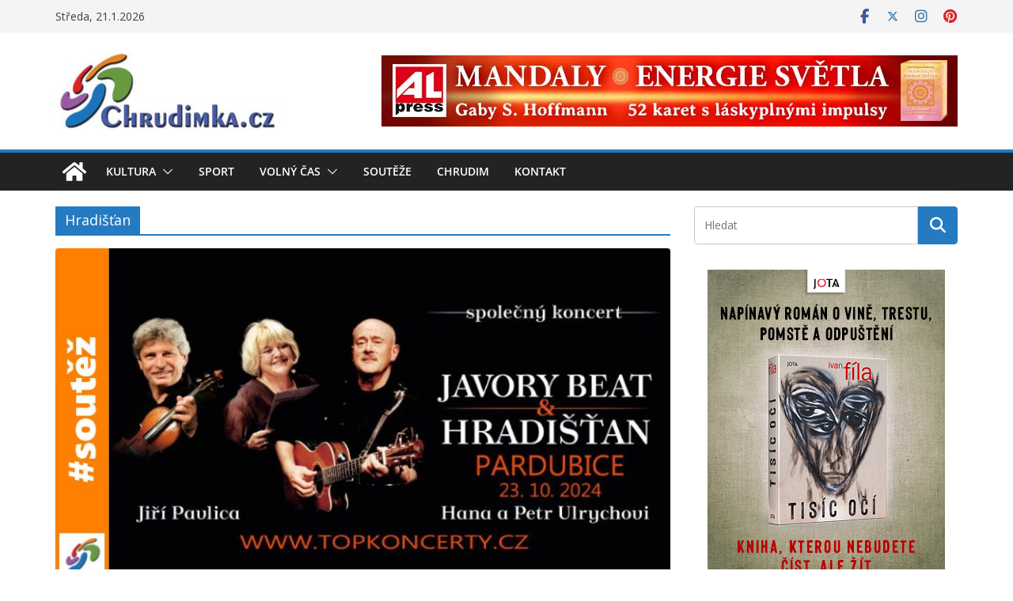

--- FILE ---
content_type: text/html; charset=UTF-8
request_url: https://www.chrudimka.cz/stitek/hradistan
body_size: 22055
content:
		<!doctype html>
		<html lang="cs">
		
<head>

			<meta charset="UTF-8"/>
		<meta name="viewport" content="width=device-width, initial-scale=1">
		<link rel="profile" href="https://gmpg.org/xfn/11"/>
		
	<meta name='robots' content='index, follow, max-image-preview:large, max-snippet:-1, max-video-preview:-1' />

	<!-- This site is optimized with the Yoast SEO plugin v26.8 - https://yoast.com/product/yoast-seo-wordpress/ -->
	<title>Hradišťan Archivy - Chrudimka.cz</title>
	<link rel="canonical" href="https://www.chrudimka.cz/stitek/hradistan" />
	<meta property="og:locale" content="cs_CZ" />
	<meta property="og:type" content="article" />
	<meta property="og:title" content="Hradišťan Archivy - Chrudimka.cz" />
	<meta property="og:url" content="https://www.chrudimka.cz/stitek/hradistan" />
	<meta property="og:site_name" content="Chrudimka.cz" />
	<meta property="og:image" content="https://www.chrudimka.cz/wp-content/uploads/2017/09/loga_chrudimka-banner600.jpg" />
	<meta property="og:image:width" content="600" />
	<meta property="og:image:height" content="222" />
	<meta property="og:image:type" content="image/jpeg" />
	<meta name="twitter:card" content="summary_large_image" />
	<meta name="twitter:site" content="@chrudimka" />
	<script type="application/ld+json" class="yoast-schema-graph">{"@context":"https://schema.org","@graph":[{"@type":"CollectionPage","@id":"https://www.chrudimka.cz/stitek/hradistan","url":"https://www.chrudimka.cz/stitek/hradistan","name":"Hradišťan Archivy - Chrudimka.cz","isPartOf":{"@id":"https://www.chrudimka.cz/#website"},"primaryImageOfPage":{"@id":"https://www.chrudimka.cz/stitek/hradistan#primaryimage"},"image":{"@id":"https://www.chrudimka.cz/stitek/hradistan#primaryimage"},"thumbnailUrl":"https://www.chrudimka.cz/wp-content/uploads/2024/09/javory-hradistan-koncert-pardubice-soutez.jpg","breadcrumb":{"@id":"https://www.chrudimka.cz/stitek/hradistan#breadcrumb"},"inLanguage":"cs"},{"@type":"ImageObject","inLanguage":"cs","@id":"https://www.chrudimka.cz/stitek/hradistan#primaryimage","url":"https://www.chrudimka.cz/wp-content/uploads/2024/09/javory-hradistan-koncert-pardubice-soutez.jpg","contentUrl":"https://www.chrudimka.cz/wp-content/uploads/2024/09/javory-hradistan-koncert-pardubice-soutez.jpg","width":800,"height":445,"caption":"Hradišťan & Javory Beat"},{"@type":"BreadcrumbList","@id":"https://www.chrudimka.cz/stitek/hradistan#breadcrumb","itemListElement":[{"@type":"ListItem","position":1,"name":"Domů","item":"https://www.chrudimka.cz/"},{"@type":"ListItem","position":2,"name":"Hradišťan"}]},{"@type":"WebSite","@id":"https://www.chrudimka.cz/#website","url":"https://www.chrudimka.cz/","name":"Chrudimka.cz","description":"Portál CHRUDIMKA.CZ přináší denně svým čtenářům čerstvé zprávy z kultury, sportu a volného času. Svým obsahem je zaměřen převážně na mladou generaci.","publisher":{"@id":"https://www.chrudimka.cz/#organization"},"potentialAction":[{"@type":"SearchAction","target":{"@type":"EntryPoint","urlTemplate":"https://www.chrudimka.cz/?s={search_term_string}"},"query-input":{"@type":"PropertyValueSpecification","valueRequired":true,"valueName":"search_term_string"}}],"inLanguage":"cs"},{"@type":"Organization","@id":"https://www.chrudimka.cz/#organization","name":"Chrudimka.cz","url":"https://www.chrudimka.cz/","logo":{"@type":"ImageObject","inLanguage":"cs","@id":"https://www.chrudimka.cz/#/schema/logo/image/","url":"https://www.chrudimka.cz/wp-content/uploads/2017/09/zajicek_2011_logo.jpg","contentUrl":"https://www.chrudimka.cz/wp-content/uploads/2017/09/zajicek_2011_logo.jpg","width":283,"height":110,"caption":"Chrudimka.cz"},"image":{"@id":"https://www.chrudimka.cz/#/schema/logo/image/"},"sameAs":["https://www.facebook.com/chrudimka.cz","https://x.com/chrudimka","https://www.instagram.com/chrudimka.cz/","https://cz.pinterest.com/chrudimkacz/"]}]}</script>
	<!-- / Yoast SEO plugin. -->


<link rel='dns-prefetch' href='//fonts.googleapis.com' />
<link rel="alternate" type="application/rss+xml" title="Chrudimka.cz &raquo; RSS zdroj" href="https://www.chrudimka.cz/feed" />
<link rel="alternate" type="application/rss+xml" title="Chrudimka.cz &raquo; RSS komentářů" href="https://www.chrudimka.cz/comments/feed" />
<script type="text/javascript" id="wpp-js" src="https://www.chrudimka.cz/wp-content/plugins/wordpress-popular-posts/assets/js/wpp.min.js?ver=7.3.6" data-sampling="0" data-sampling-rate="100" data-api-url="https://www.chrudimka.cz/wp-json/wordpress-popular-posts" data-post-id="0" data-token="2c962358f5" data-lang="0" data-debug="0"></script>
<link rel="alternate" type="application/rss+xml" title="Chrudimka.cz &raquo; RSS pro štítek Hradišťan" href="https://www.chrudimka.cz/stitek/hradistan/feed" />
<style id='wp-img-auto-sizes-contain-inline-css' type='text/css'>
img:is([sizes=auto i],[sizes^="auto," i]){contain-intrinsic-size:3000px 1500px}
/*# sourceURL=wp-img-auto-sizes-contain-inline-css */
</style>
<style id='wp-emoji-styles-inline-css' type='text/css'>

	img.wp-smiley, img.emoji {
		display: inline !important;
		border: none !important;
		box-shadow: none !important;
		height: 1em !important;
		width: 1em !important;
		margin: 0 0.07em !important;
		vertical-align: -0.1em !important;
		background: none !important;
		padding: 0 !important;
	}
/*# sourceURL=wp-emoji-styles-inline-css */
</style>
<style id='wp-block-library-inline-css' type='text/css'>
:root{--wp-block-synced-color:#7a00df;--wp-block-synced-color--rgb:122,0,223;--wp-bound-block-color:var(--wp-block-synced-color);--wp-editor-canvas-background:#ddd;--wp-admin-theme-color:#007cba;--wp-admin-theme-color--rgb:0,124,186;--wp-admin-theme-color-darker-10:#006ba1;--wp-admin-theme-color-darker-10--rgb:0,107,160.5;--wp-admin-theme-color-darker-20:#005a87;--wp-admin-theme-color-darker-20--rgb:0,90,135;--wp-admin-border-width-focus:2px}@media (min-resolution:192dpi){:root{--wp-admin-border-width-focus:1.5px}}.wp-element-button{cursor:pointer}:root .has-very-light-gray-background-color{background-color:#eee}:root .has-very-dark-gray-background-color{background-color:#313131}:root .has-very-light-gray-color{color:#eee}:root .has-very-dark-gray-color{color:#313131}:root .has-vivid-green-cyan-to-vivid-cyan-blue-gradient-background{background:linear-gradient(135deg,#00d084,#0693e3)}:root .has-purple-crush-gradient-background{background:linear-gradient(135deg,#34e2e4,#4721fb 50%,#ab1dfe)}:root .has-hazy-dawn-gradient-background{background:linear-gradient(135deg,#faaca8,#dad0ec)}:root .has-subdued-olive-gradient-background{background:linear-gradient(135deg,#fafae1,#67a671)}:root .has-atomic-cream-gradient-background{background:linear-gradient(135deg,#fdd79a,#004a59)}:root .has-nightshade-gradient-background{background:linear-gradient(135deg,#330968,#31cdcf)}:root .has-midnight-gradient-background{background:linear-gradient(135deg,#020381,#2874fc)}:root{--wp--preset--font-size--normal:16px;--wp--preset--font-size--huge:42px}.has-regular-font-size{font-size:1em}.has-larger-font-size{font-size:2.625em}.has-normal-font-size{font-size:var(--wp--preset--font-size--normal)}.has-huge-font-size{font-size:var(--wp--preset--font-size--huge)}.has-text-align-center{text-align:center}.has-text-align-left{text-align:left}.has-text-align-right{text-align:right}.has-fit-text{white-space:nowrap!important}#end-resizable-editor-section{display:none}.aligncenter{clear:both}.items-justified-left{justify-content:flex-start}.items-justified-center{justify-content:center}.items-justified-right{justify-content:flex-end}.items-justified-space-between{justify-content:space-between}.screen-reader-text{border:0;clip-path:inset(50%);height:1px;margin:-1px;overflow:hidden;padding:0;position:absolute;width:1px;word-wrap:normal!important}.screen-reader-text:focus{background-color:#ddd;clip-path:none;color:#444;display:block;font-size:1em;height:auto;left:5px;line-height:normal;padding:15px 23px 14px;text-decoration:none;top:5px;width:auto;z-index:100000}html :where(.has-border-color){border-style:solid}html :where([style*=border-top-color]){border-top-style:solid}html :where([style*=border-right-color]){border-right-style:solid}html :where([style*=border-bottom-color]){border-bottom-style:solid}html :where([style*=border-left-color]){border-left-style:solid}html :where([style*=border-width]){border-style:solid}html :where([style*=border-top-width]){border-top-style:solid}html :where([style*=border-right-width]){border-right-style:solid}html :where([style*=border-bottom-width]){border-bottom-style:solid}html :where([style*=border-left-width]){border-left-style:solid}html :where(img[class*=wp-image-]){height:auto;max-width:100%}:where(figure){margin:0 0 1em}html :where(.is-position-sticky){--wp-admin--admin-bar--position-offset:var(--wp-admin--admin-bar--height,0px)}@media screen and (max-width:600px){html :where(.is-position-sticky){--wp-admin--admin-bar--position-offset:0px}}

/*# sourceURL=wp-block-library-inline-css */
</style><style id='global-styles-inline-css' type='text/css'>
:root{--wp--preset--aspect-ratio--square: 1;--wp--preset--aspect-ratio--4-3: 4/3;--wp--preset--aspect-ratio--3-4: 3/4;--wp--preset--aspect-ratio--3-2: 3/2;--wp--preset--aspect-ratio--2-3: 2/3;--wp--preset--aspect-ratio--16-9: 16/9;--wp--preset--aspect-ratio--9-16: 9/16;--wp--preset--color--black: #000000;--wp--preset--color--cyan-bluish-gray: #abb8c3;--wp--preset--color--white: #ffffff;--wp--preset--color--pale-pink: #f78da7;--wp--preset--color--vivid-red: #cf2e2e;--wp--preset--color--luminous-vivid-orange: #ff6900;--wp--preset--color--luminous-vivid-amber: #fcb900;--wp--preset--color--light-green-cyan: #7bdcb5;--wp--preset--color--vivid-green-cyan: #00d084;--wp--preset--color--pale-cyan-blue: #8ed1fc;--wp--preset--color--vivid-cyan-blue: #0693e3;--wp--preset--color--vivid-purple: #9b51e0;--wp--preset--color--cm-color-1: #257BC1;--wp--preset--color--cm-color-2: #2270B0;--wp--preset--color--cm-color-3: #FFFFFF;--wp--preset--color--cm-color-4: #F9FEFD;--wp--preset--color--cm-color-5: #27272A;--wp--preset--color--cm-color-6: #16181A;--wp--preset--color--cm-color-7: #8F8F8F;--wp--preset--color--cm-color-8: #FFFFFF;--wp--preset--color--cm-color-9: #C7C7C7;--wp--preset--gradient--vivid-cyan-blue-to-vivid-purple: linear-gradient(135deg,rgb(6,147,227) 0%,rgb(155,81,224) 100%);--wp--preset--gradient--light-green-cyan-to-vivid-green-cyan: linear-gradient(135deg,rgb(122,220,180) 0%,rgb(0,208,130) 100%);--wp--preset--gradient--luminous-vivid-amber-to-luminous-vivid-orange: linear-gradient(135deg,rgb(252,185,0) 0%,rgb(255,105,0) 100%);--wp--preset--gradient--luminous-vivid-orange-to-vivid-red: linear-gradient(135deg,rgb(255,105,0) 0%,rgb(207,46,46) 100%);--wp--preset--gradient--very-light-gray-to-cyan-bluish-gray: linear-gradient(135deg,rgb(238,238,238) 0%,rgb(169,184,195) 100%);--wp--preset--gradient--cool-to-warm-spectrum: linear-gradient(135deg,rgb(74,234,220) 0%,rgb(151,120,209) 20%,rgb(207,42,186) 40%,rgb(238,44,130) 60%,rgb(251,105,98) 80%,rgb(254,248,76) 100%);--wp--preset--gradient--blush-light-purple: linear-gradient(135deg,rgb(255,206,236) 0%,rgb(152,150,240) 100%);--wp--preset--gradient--blush-bordeaux: linear-gradient(135deg,rgb(254,205,165) 0%,rgb(254,45,45) 50%,rgb(107,0,62) 100%);--wp--preset--gradient--luminous-dusk: linear-gradient(135deg,rgb(255,203,112) 0%,rgb(199,81,192) 50%,rgb(65,88,208) 100%);--wp--preset--gradient--pale-ocean: linear-gradient(135deg,rgb(255,245,203) 0%,rgb(182,227,212) 50%,rgb(51,167,181) 100%);--wp--preset--gradient--electric-grass: linear-gradient(135deg,rgb(202,248,128) 0%,rgb(113,206,126) 100%);--wp--preset--gradient--midnight: linear-gradient(135deg,rgb(2,3,129) 0%,rgb(40,116,252) 100%);--wp--preset--font-size--small: 13px;--wp--preset--font-size--medium: 20px;--wp--preset--font-size--large: 36px;--wp--preset--font-size--x-large: 42px;--wp--preset--font-family--dm-sans: DM Sans, sans-serif;--wp--preset--font-family--public-sans: Public Sans, sans-serif;--wp--preset--font-family--roboto: Roboto, sans-serif;--wp--preset--font-family--segoe-ui: Segoe UI, Arial, sans-serif;--wp--preset--spacing--20: 0.44rem;--wp--preset--spacing--30: 0.67rem;--wp--preset--spacing--40: 1rem;--wp--preset--spacing--50: 1.5rem;--wp--preset--spacing--60: 2.25rem;--wp--preset--spacing--70: 3.38rem;--wp--preset--spacing--80: 5.06rem;--wp--preset--shadow--natural: 6px 6px 9px rgba(0, 0, 0, 0.2);--wp--preset--shadow--deep: 12px 12px 50px rgba(0, 0, 0, 0.4);--wp--preset--shadow--sharp: 6px 6px 0px rgba(0, 0, 0, 0.2);--wp--preset--shadow--outlined: 6px 6px 0px -3px rgb(255, 255, 255), 6px 6px rgb(0, 0, 0);--wp--preset--shadow--crisp: 6px 6px 0px rgb(0, 0, 0);}:root { --wp--style--global--content-size: 760px;--wp--style--global--wide-size: 1160px; }:where(body) { margin: 0; }.wp-site-blocks > .alignleft { float: left; margin-right: 2em; }.wp-site-blocks > .alignright { float: right; margin-left: 2em; }.wp-site-blocks > .aligncenter { justify-content: center; margin-left: auto; margin-right: auto; }:where(.wp-site-blocks) > * { margin-block-start: 24px; margin-block-end: 0; }:where(.wp-site-blocks) > :first-child { margin-block-start: 0; }:where(.wp-site-blocks) > :last-child { margin-block-end: 0; }:root { --wp--style--block-gap: 24px; }:root :where(.is-layout-flow) > :first-child{margin-block-start: 0;}:root :where(.is-layout-flow) > :last-child{margin-block-end: 0;}:root :where(.is-layout-flow) > *{margin-block-start: 24px;margin-block-end: 0;}:root :where(.is-layout-constrained) > :first-child{margin-block-start: 0;}:root :where(.is-layout-constrained) > :last-child{margin-block-end: 0;}:root :where(.is-layout-constrained) > *{margin-block-start: 24px;margin-block-end: 0;}:root :where(.is-layout-flex){gap: 24px;}:root :where(.is-layout-grid){gap: 24px;}.is-layout-flow > .alignleft{float: left;margin-inline-start: 0;margin-inline-end: 2em;}.is-layout-flow > .alignright{float: right;margin-inline-start: 2em;margin-inline-end: 0;}.is-layout-flow > .aligncenter{margin-left: auto !important;margin-right: auto !important;}.is-layout-constrained > .alignleft{float: left;margin-inline-start: 0;margin-inline-end: 2em;}.is-layout-constrained > .alignright{float: right;margin-inline-start: 2em;margin-inline-end: 0;}.is-layout-constrained > .aligncenter{margin-left: auto !important;margin-right: auto !important;}.is-layout-constrained > :where(:not(.alignleft):not(.alignright):not(.alignfull)){max-width: var(--wp--style--global--content-size);margin-left: auto !important;margin-right: auto !important;}.is-layout-constrained > .alignwide{max-width: var(--wp--style--global--wide-size);}body .is-layout-flex{display: flex;}.is-layout-flex{flex-wrap: wrap;align-items: center;}.is-layout-flex > :is(*, div){margin: 0;}body .is-layout-grid{display: grid;}.is-layout-grid > :is(*, div){margin: 0;}body{padding-top: 0px;padding-right: 0px;padding-bottom: 0px;padding-left: 0px;}a:where(:not(.wp-element-button)){text-decoration: underline;}:root :where(.wp-element-button, .wp-block-button__link){background-color: #32373c;border-width: 0;color: #fff;font-family: inherit;font-size: inherit;font-style: inherit;font-weight: inherit;letter-spacing: inherit;line-height: inherit;padding-top: calc(0.667em + 2px);padding-right: calc(1.333em + 2px);padding-bottom: calc(0.667em + 2px);padding-left: calc(1.333em + 2px);text-decoration: none;text-transform: inherit;}.has-black-color{color: var(--wp--preset--color--black) !important;}.has-cyan-bluish-gray-color{color: var(--wp--preset--color--cyan-bluish-gray) !important;}.has-white-color{color: var(--wp--preset--color--white) !important;}.has-pale-pink-color{color: var(--wp--preset--color--pale-pink) !important;}.has-vivid-red-color{color: var(--wp--preset--color--vivid-red) !important;}.has-luminous-vivid-orange-color{color: var(--wp--preset--color--luminous-vivid-orange) !important;}.has-luminous-vivid-amber-color{color: var(--wp--preset--color--luminous-vivid-amber) !important;}.has-light-green-cyan-color{color: var(--wp--preset--color--light-green-cyan) !important;}.has-vivid-green-cyan-color{color: var(--wp--preset--color--vivid-green-cyan) !important;}.has-pale-cyan-blue-color{color: var(--wp--preset--color--pale-cyan-blue) !important;}.has-vivid-cyan-blue-color{color: var(--wp--preset--color--vivid-cyan-blue) !important;}.has-vivid-purple-color{color: var(--wp--preset--color--vivid-purple) !important;}.has-cm-color-1-color{color: var(--wp--preset--color--cm-color-1) !important;}.has-cm-color-2-color{color: var(--wp--preset--color--cm-color-2) !important;}.has-cm-color-3-color{color: var(--wp--preset--color--cm-color-3) !important;}.has-cm-color-4-color{color: var(--wp--preset--color--cm-color-4) !important;}.has-cm-color-5-color{color: var(--wp--preset--color--cm-color-5) !important;}.has-cm-color-6-color{color: var(--wp--preset--color--cm-color-6) !important;}.has-cm-color-7-color{color: var(--wp--preset--color--cm-color-7) !important;}.has-cm-color-8-color{color: var(--wp--preset--color--cm-color-8) !important;}.has-cm-color-9-color{color: var(--wp--preset--color--cm-color-9) !important;}.has-black-background-color{background-color: var(--wp--preset--color--black) !important;}.has-cyan-bluish-gray-background-color{background-color: var(--wp--preset--color--cyan-bluish-gray) !important;}.has-white-background-color{background-color: var(--wp--preset--color--white) !important;}.has-pale-pink-background-color{background-color: var(--wp--preset--color--pale-pink) !important;}.has-vivid-red-background-color{background-color: var(--wp--preset--color--vivid-red) !important;}.has-luminous-vivid-orange-background-color{background-color: var(--wp--preset--color--luminous-vivid-orange) !important;}.has-luminous-vivid-amber-background-color{background-color: var(--wp--preset--color--luminous-vivid-amber) !important;}.has-light-green-cyan-background-color{background-color: var(--wp--preset--color--light-green-cyan) !important;}.has-vivid-green-cyan-background-color{background-color: var(--wp--preset--color--vivid-green-cyan) !important;}.has-pale-cyan-blue-background-color{background-color: var(--wp--preset--color--pale-cyan-blue) !important;}.has-vivid-cyan-blue-background-color{background-color: var(--wp--preset--color--vivid-cyan-blue) !important;}.has-vivid-purple-background-color{background-color: var(--wp--preset--color--vivid-purple) !important;}.has-cm-color-1-background-color{background-color: var(--wp--preset--color--cm-color-1) !important;}.has-cm-color-2-background-color{background-color: var(--wp--preset--color--cm-color-2) !important;}.has-cm-color-3-background-color{background-color: var(--wp--preset--color--cm-color-3) !important;}.has-cm-color-4-background-color{background-color: var(--wp--preset--color--cm-color-4) !important;}.has-cm-color-5-background-color{background-color: var(--wp--preset--color--cm-color-5) !important;}.has-cm-color-6-background-color{background-color: var(--wp--preset--color--cm-color-6) !important;}.has-cm-color-7-background-color{background-color: var(--wp--preset--color--cm-color-7) !important;}.has-cm-color-8-background-color{background-color: var(--wp--preset--color--cm-color-8) !important;}.has-cm-color-9-background-color{background-color: var(--wp--preset--color--cm-color-9) !important;}.has-black-border-color{border-color: var(--wp--preset--color--black) !important;}.has-cyan-bluish-gray-border-color{border-color: var(--wp--preset--color--cyan-bluish-gray) !important;}.has-white-border-color{border-color: var(--wp--preset--color--white) !important;}.has-pale-pink-border-color{border-color: var(--wp--preset--color--pale-pink) !important;}.has-vivid-red-border-color{border-color: var(--wp--preset--color--vivid-red) !important;}.has-luminous-vivid-orange-border-color{border-color: var(--wp--preset--color--luminous-vivid-orange) !important;}.has-luminous-vivid-amber-border-color{border-color: var(--wp--preset--color--luminous-vivid-amber) !important;}.has-light-green-cyan-border-color{border-color: var(--wp--preset--color--light-green-cyan) !important;}.has-vivid-green-cyan-border-color{border-color: var(--wp--preset--color--vivid-green-cyan) !important;}.has-pale-cyan-blue-border-color{border-color: var(--wp--preset--color--pale-cyan-blue) !important;}.has-vivid-cyan-blue-border-color{border-color: var(--wp--preset--color--vivid-cyan-blue) !important;}.has-vivid-purple-border-color{border-color: var(--wp--preset--color--vivid-purple) !important;}.has-cm-color-1-border-color{border-color: var(--wp--preset--color--cm-color-1) !important;}.has-cm-color-2-border-color{border-color: var(--wp--preset--color--cm-color-2) !important;}.has-cm-color-3-border-color{border-color: var(--wp--preset--color--cm-color-3) !important;}.has-cm-color-4-border-color{border-color: var(--wp--preset--color--cm-color-4) !important;}.has-cm-color-5-border-color{border-color: var(--wp--preset--color--cm-color-5) !important;}.has-cm-color-6-border-color{border-color: var(--wp--preset--color--cm-color-6) !important;}.has-cm-color-7-border-color{border-color: var(--wp--preset--color--cm-color-7) !important;}.has-cm-color-8-border-color{border-color: var(--wp--preset--color--cm-color-8) !important;}.has-cm-color-9-border-color{border-color: var(--wp--preset--color--cm-color-9) !important;}.has-vivid-cyan-blue-to-vivid-purple-gradient-background{background: var(--wp--preset--gradient--vivid-cyan-blue-to-vivid-purple) !important;}.has-light-green-cyan-to-vivid-green-cyan-gradient-background{background: var(--wp--preset--gradient--light-green-cyan-to-vivid-green-cyan) !important;}.has-luminous-vivid-amber-to-luminous-vivid-orange-gradient-background{background: var(--wp--preset--gradient--luminous-vivid-amber-to-luminous-vivid-orange) !important;}.has-luminous-vivid-orange-to-vivid-red-gradient-background{background: var(--wp--preset--gradient--luminous-vivid-orange-to-vivid-red) !important;}.has-very-light-gray-to-cyan-bluish-gray-gradient-background{background: var(--wp--preset--gradient--very-light-gray-to-cyan-bluish-gray) !important;}.has-cool-to-warm-spectrum-gradient-background{background: var(--wp--preset--gradient--cool-to-warm-spectrum) !important;}.has-blush-light-purple-gradient-background{background: var(--wp--preset--gradient--blush-light-purple) !important;}.has-blush-bordeaux-gradient-background{background: var(--wp--preset--gradient--blush-bordeaux) !important;}.has-luminous-dusk-gradient-background{background: var(--wp--preset--gradient--luminous-dusk) !important;}.has-pale-ocean-gradient-background{background: var(--wp--preset--gradient--pale-ocean) !important;}.has-electric-grass-gradient-background{background: var(--wp--preset--gradient--electric-grass) !important;}.has-midnight-gradient-background{background: var(--wp--preset--gradient--midnight) !important;}.has-small-font-size{font-size: var(--wp--preset--font-size--small) !important;}.has-medium-font-size{font-size: var(--wp--preset--font-size--medium) !important;}.has-large-font-size{font-size: var(--wp--preset--font-size--large) !important;}.has-x-large-font-size{font-size: var(--wp--preset--font-size--x-large) !important;}.has-dm-sans-font-family{font-family: var(--wp--preset--font-family--dm-sans) !important;}.has-public-sans-font-family{font-family: var(--wp--preset--font-family--public-sans) !important;}.has-roboto-font-family{font-family: var(--wp--preset--font-family--roboto) !important;}.has-segoe-ui-font-family{font-family: var(--wp--preset--font-family--segoe-ui) !important;}
/*# sourceURL=global-styles-inline-css */
</style>

<link rel='stylesheet' id='bb-tcs-editor-style-shared-css' href='https://www.chrudimka.cz/wp-content/editor-css/chrudimka/editor-style-shared.css' type='text/css' media='all' />
<link rel='stylesheet' id='foobox-free-min-css' href='https://www.chrudimka.cz/wp-content/plugins/foobox-image-lightbox/free/css/foobox.free.min.css?ver=2.7.35' type='text/css' media='all' />
<link rel='stylesheet' id='wordpress-popular-posts-css-css' href='https://www.chrudimka.cz/wp-content/plugins/wordpress-popular-posts/assets/css/wpp.css?ver=7.3.6' type='text/css' media='all' />
<link rel='stylesheet' id='colormag-css' href='https://www.chrudimka.cz/wp-content/themes/colormag-pro/style.css?ver=4e7e0d46a8e124de8888775911856370' type='text/css' media='all' />
<link rel='stylesheet' id='chrudimka-css' href='https://www.chrudimka.cz/wp-content/themes/chrudimka/style.css?ver=4e7e0d46a8e124de8888775911856370' type='text/css' media='all' />
<link rel='stylesheet' id='colormag_style-css' href='https://www.chrudimka.cz/wp-content/themes/chrudimka/style.css?ver=5.1.4' type='text/css' media='all' />
<style id='colormag_style-inline-css' type='text/css'>
.cm-entry-summary a,
			.mzb-featured-categories .mzb-post-title a,
			.mzb-tab-post .mzb-post-title a,
			.mzb-post-list .mzb-post-title a,
			.mzb-featured-posts .mzb-post-title a,
			.mzb-featured-categories .mzb-post-title a{color:#207daf;}.post .cm-entry-summary a:hover,
			.mzb-featured-categories .mzb-post-title a:hover,
			.mzb-tab-post .mzb-post-title a:hover,
			.mzb-post-list .mzb-post-title a:hover,
			.mzb-featured-posts .mzb-post-title a:hover,
			.mzb-featured-categories .mzb-post-title a:hover{color:#207daf;}@media screen and (min-width: 992px) {.cm-primary{width:70%;}}#cm-primary-nav, .colormag-header-clean #cm-primary-nav .cm-row, .colormag-header-clean--full-width #cm-primary-nav, .cm-header .cm-main-header .cm-primary-nav .cm-row, .cm-home-icon.front_page_on{background-color:#232323;}.cm-header .cm-menu-toggle svg,
			.cm-header .cm-menu-toggle svg{fill:#fff;}.blog .cm-posts .post .cm-post-content .human-diff-time .human-diff-time-display,
			.blog .cm-posts .post .cm-post-content .cm-below-entry-meta .cm-post-date a,
			.blog .cm-posts .post .cm-post-content .cm-below-entry-meta .cm-author,
			.blog .cm-posts .post .cm-post-content .cm-below-entry-meta .cm-author a,
			.blog .cm-posts .post .cm-post-content .cm-below-entry-meta .cm-post-views a,
			.blog .cm-posts .post .cm-post-content .cm-below-entry-meta .cm-tag-links a,
			.blog .cm-posts .post .cm-post-content .cm-below-entry-meta .cm-comments-link a,
			.blog .cm-posts .post .cm-post-content .cm-below-entry-meta .cm-edit-link a,
			.blog .cm-posts .post .cm-post-content .cm-below-entry-meta .cm-edit-link i,
			.blog .cm-posts .post .cm-post-content .cm-below-entry-meta .cm-post-views,
			.blog .cm-posts .post .cm-post-content .cm-below-entry-meta .cm-reading-time,
			.blog .cm-posts .post .cm-post-content .cm-below-entry-meta .cm-reading-time::before{}.search .cm-posts .post .cm-post-content .human-diff-time .human-diff-time-display,
			.search .cm-posts .post .cm-post-content .cm-below-entry-meta .cm-post-date a,
			.search .cm-posts .post .cm-post-content .cm-below-entry-meta .cm-author,
			.search .cm-posts .post .cm-post-content .cm-below-entry-meta .cm-author a,
			.search .cm-posts .post .cm-post-content .cm-below-entry-meta .cm-post-views a,
			.search .cm-posts .post .cm-post-content .cm-below-entry-meta .cm-tag-links a,
			.search .cm-posts .post .cm-post-content .cm-below-entry-meta .cm-comments-link a,
			.search .cm-posts .post .cm-post-content .cm-below-entry-meta .cm-edit-link a,
			.search .cm-posts .post .cm-post-content .cm-below-entry-meta .cm-edit-link i,
			.search .cm-posts .post .cm-post-content .cm-below-entry-meta .cm-post-views,
			.search .cm-posts .post .cm-post-content .cm-below-entry-meta .cm-reading-time,
			.search .cm-posts .post .cm-post-content .cm-below-entry-meta .cm-reading-time::before{}.single-post .cm-posts .post .cm-post-content .human-diff-time .human-diff-time-display,
			.single-post .cm-posts .post .cm-post-content .cm-below-entry-meta .cm-post-date a,
			.single-post .cm-posts .post .cm-post-content .cm-below-entry-meta .cm-author,
			.single-post .cm-posts .post .cm-post-content .cm-below-entry-meta .cm-author a,
			.single-post .cm-posts .post .cm-post-content .cm-below-entry-meta .cm-post-views a,
			.single-post .cm-posts .post .cm-post-content .cm-below-entry-meta .cm-tag-links a,
			.single-post .cm-posts .post .cm-post-content .cm-below-entry-meta .cm-comments-link a,
			.single-post .cm-posts .post .cm-post-content .cm-below-entry-meta .cm-edit-link a,
			.single-post .cm-posts .post .cm-post-content .cm-below-entry-meta .cm-edit-link i,
			.single-post .cm-posts .post .cm-post-content .cm-below-entry-meta .cm-post-views,
			.single-post .cm-posts .post .cm-post-content .cm-below-entry-meta .cm-reading-time,
			.single-post .cm-posts .post .cm-post-content .cm-below-entry-meta .cm-reading-time::before{}.cm-content{background-color:#ffffff;background-size:contain;}body{background-color:;}.colormag-button,
			input[type="reset"],
			input[type="button"],
			input[type="submit"],
			button,
			.cm-entry-button,
			.wp-block-button .wp-block-button__link{background-color:#207daf;}.cm-footer-bar-area .cm-footer-bar__2,
			.cm-footer-bar-area .cm-footer-bar__2 p{font-size:9px;}.cm-footer-bar-area .cm-footer-bar__1 a{font-size:79px;}body,
			button,
			input,
			select,
			textarea,
			blockquote p,
			.entry-meta,
			.cm-entry-button,
			dl,
			.previous a,
			.next a,
			.nav-previous a,
			.nav-next a,
			#respond h3#reply-title #cancel-comment-reply-link,
			#respond form input[type="text"],
			#respond form textarea,
			.cm-secondary .widget,
			.cm-error-404 .widget,
			.cm-entry-summary p{font-family:Open Sans;}h1 ,h2, h3, h4, h5, h6{font-family:Open Sans;color:#333333;}h1{font-weight:Inherit;}h2{color:#333333;font-weight:Inherit;}h3{color:#333333;font-weight:Inherit;}.nav-links .page-numbers{justify-content:flex-start;}.cm-entry-summary a,
			.mzb-featured-categories .mzb-post-title a,
			.mzb-tab-post .mzb-post-title a,
			.mzb-post-list .mzb-post-title a,
			.mzb-featured-posts .mzb-post-title a,
			.mzb-featured-categories .mzb-post-title a{color:#207daf;}.post .cm-entry-summary a:hover,
			.mzb-featured-categories .mzb-post-title a:hover,
			.mzb-tab-post .mzb-post-title a:hover,
			.mzb-post-list .mzb-post-title a:hover,
			.mzb-featured-posts .mzb-post-title a:hover,
			.mzb-featured-categories .mzb-post-title a:hover{color:#207daf;}@media screen and (min-width: 992px) {.cm-primary{width:70%;}}#cm-primary-nav, .colormag-header-clean #cm-primary-nav .cm-row, .colormag-header-clean--full-width #cm-primary-nav, .cm-header .cm-main-header .cm-primary-nav .cm-row, .cm-home-icon.front_page_on{background-color:#232323;}.cm-header .cm-menu-toggle svg,
			.cm-header .cm-menu-toggle svg{fill:#fff;}.blog .cm-posts .post .cm-post-content .human-diff-time .human-diff-time-display,
			.blog .cm-posts .post .cm-post-content .cm-below-entry-meta .cm-post-date a,
			.blog .cm-posts .post .cm-post-content .cm-below-entry-meta .cm-author,
			.blog .cm-posts .post .cm-post-content .cm-below-entry-meta .cm-author a,
			.blog .cm-posts .post .cm-post-content .cm-below-entry-meta .cm-post-views a,
			.blog .cm-posts .post .cm-post-content .cm-below-entry-meta .cm-tag-links a,
			.blog .cm-posts .post .cm-post-content .cm-below-entry-meta .cm-comments-link a,
			.blog .cm-posts .post .cm-post-content .cm-below-entry-meta .cm-edit-link a,
			.blog .cm-posts .post .cm-post-content .cm-below-entry-meta .cm-edit-link i,
			.blog .cm-posts .post .cm-post-content .cm-below-entry-meta .cm-post-views,
			.blog .cm-posts .post .cm-post-content .cm-below-entry-meta .cm-reading-time,
			.blog .cm-posts .post .cm-post-content .cm-below-entry-meta .cm-reading-time::before{}.search .cm-posts .post .cm-post-content .human-diff-time .human-diff-time-display,
			.search .cm-posts .post .cm-post-content .cm-below-entry-meta .cm-post-date a,
			.search .cm-posts .post .cm-post-content .cm-below-entry-meta .cm-author,
			.search .cm-posts .post .cm-post-content .cm-below-entry-meta .cm-author a,
			.search .cm-posts .post .cm-post-content .cm-below-entry-meta .cm-post-views a,
			.search .cm-posts .post .cm-post-content .cm-below-entry-meta .cm-tag-links a,
			.search .cm-posts .post .cm-post-content .cm-below-entry-meta .cm-comments-link a,
			.search .cm-posts .post .cm-post-content .cm-below-entry-meta .cm-edit-link a,
			.search .cm-posts .post .cm-post-content .cm-below-entry-meta .cm-edit-link i,
			.search .cm-posts .post .cm-post-content .cm-below-entry-meta .cm-post-views,
			.search .cm-posts .post .cm-post-content .cm-below-entry-meta .cm-reading-time,
			.search .cm-posts .post .cm-post-content .cm-below-entry-meta .cm-reading-time::before{}.single-post .cm-posts .post .cm-post-content .human-diff-time .human-diff-time-display,
			.single-post .cm-posts .post .cm-post-content .cm-below-entry-meta .cm-post-date a,
			.single-post .cm-posts .post .cm-post-content .cm-below-entry-meta .cm-author,
			.single-post .cm-posts .post .cm-post-content .cm-below-entry-meta .cm-author a,
			.single-post .cm-posts .post .cm-post-content .cm-below-entry-meta .cm-post-views a,
			.single-post .cm-posts .post .cm-post-content .cm-below-entry-meta .cm-tag-links a,
			.single-post .cm-posts .post .cm-post-content .cm-below-entry-meta .cm-comments-link a,
			.single-post .cm-posts .post .cm-post-content .cm-below-entry-meta .cm-edit-link a,
			.single-post .cm-posts .post .cm-post-content .cm-below-entry-meta .cm-edit-link i,
			.single-post .cm-posts .post .cm-post-content .cm-below-entry-meta .cm-post-views,
			.single-post .cm-posts .post .cm-post-content .cm-below-entry-meta .cm-reading-time,
			.single-post .cm-posts .post .cm-post-content .cm-below-entry-meta .cm-reading-time::before{}.cm-content{background-color:#ffffff;background-size:contain;}body{background-color:;}.colormag-button,
			input[type="reset"],
			input[type="button"],
			input[type="submit"],
			button,
			.cm-entry-button,
			.wp-block-button .wp-block-button__link{background-color:#207daf;}.cm-footer-bar-area .cm-footer-bar__2,
			.cm-footer-bar-area .cm-footer-bar__2 p{font-size:9px;}.cm-footer-bar-area .cm-footer-bar__1 a{font-size:79px;}body,
			button,
			input,
			select,
			textarea,
			blockquote p,
			.entry-meta,
			.cm-entry-button,
			dl,
			.previous a,
			.next a,
			.nav-previous a,
			.nav-next a,
			#respond h3#reply-title #cancel-comment-reply-link,
			#respond form input[type="text"],
			#respond form textarea,
			.cm-secondary .widget,
			.cm-error-404 .widget,
			.cm-entry-summary p{font-family:Open Sans;}h1 ,h2, h3, h4, h5, h6{font-family:Open Sans;color:#333333;}h1{font-weight:Inherit;}h2{color:#333333;font-weight:Inherit;}h3{color:#333333;font-weight:Inherit;}.nav-links .page-numbers{justify-content:flex-start;}.cm-header-builder .cm-header-buttons .cm-header-button .cm-button{background-color:#207daf;}.cm-header-builder .cm-header-top-row{background-color:#f4f4f5;}.cm-header-builder.cm-full-width .cm-desktop-row.cm-main-header .cm-header-bottom-row, .cm-header-builder.cm-full-width .cm-mobile-row .cm-header-bottom-row{background-color:#27272a;}.cm-header-builder.cm-full-width .cm-desktop-row.cm-main-header .cm-header-bottom-row, .cm-header-builder.cm-full-width .cm-mobile-row .cm-header-bottom-row{border-color:#207daf;}.cm-header-builder .cm-primary-nav .sub-menu, .cm-header-builder .cm-primary-nav .children{background-color:#232323;background-size:contain;}.cm-header-builder nav.cm-secondary-nav ul.sub-menu, .cm-header-builder .cm-secondary-nav .children{background-color:#232323;background-size:contain;}.cm-header-builder .cm-site-title a{color:#207daf;}.cm-footer-builder .cm-footer-nav ul li a{font-size:79px;}.cm-footer-builder .cm-footer-bottom-row{background-color:#27272a;}.cm-footer-builder .cm-footer-bottom-row{border-color:#3F3F46;}.cm-footer-builder .cm-copyright{font-size:9px;}:root{--top-grid-columns: 3;
			--main-grid-columns: 4;
			--bottom-grid-columns: 2;
			}.cm-footer-builder .cm-footer-bottom-row .cm-footer-col{flex-direction: column;}.cm-footer-builder .cm-footer-main-row .cm-footer-col{flex-direction: column;}.cm-footer-builder .cm-footer-top-row .cm-footer-col{flex-direction: column;} :root{--cm-color-1: #257BC1;--cm-color-2: #2270B0;--cm-color-3: #FFFFFF;--cm-color-4: #F9FEFD;--cm-color-5: #27272A;--cm-color-6: #16181A;--cm-color-7: #8F8F8F;--cm-color-8: #FFFFFF;--cm-color-9: #C7C7C7;} .dark-skin {--cm-color-1: #257BC1;--cm-color-2: #2270B0;--cm-color-3: #0D0D0D;--cm-color-4: #1C1C1C;--cm-color-5: #27272A;--cm-color-6: #FFFFFF;--cm-color-7: #E3E2E2;--cm-color-8: #FFFFFF;--cm-color-9: #AEAEAD;}body{--color--gray:#71717A;}:root {--wp--preset--color--cm-color-1:#257BC1;--wp--preset--color--cm-color-2:#2270B0;--wp--preset--color--cm-color-3:#FFFFFF;--wp--preset--color--cm-color-4:#F9FEFD;--wp--preset--color--cm-color-5:#27272A;--wp--preset--color--cm-color-6:#16181A;--wp--preset--color--cm-color-7:#8F8F8F;--wp--preset--color--cm-color-8:#FFFFFF;--wp--preset--color--cm-color-9:#C7C7C7;}:root {--e-global-color-cmcolor1: #257BC1;--e-global-color-cmcolor2: #2270B0;--e-global-color-cmcolor3: #FFFFFF;--e-global-color-cmcolor4: #F9FEFD;--e-global-color-cmcolor5: #27272A;--e-global-color-cmcolor6: #16181A;--e-global-color-cmcolor7: #8F8F8F;--e-global-color-cmcolor8: #FFFFFF;--e-global-color-cmcolor9: #C7C7C7;}
/*# sourceURL=colormag_style-inline-css */
</style>
<link rel='stylesheet' id='colormag_dark_style-css' href='https://www.chrudimka.cz/wp-content/themes/colormag-pro/dark.css?ver=5.1.4' type='text/css' media='all' />
<link rel='stylesheet' id='colormag-new-news-ticker-css-css' href='https://www.chrudimka.cz/wp-content/themes/colormag-pro/assets/css/jquery.newsticker.css?ver=5.1.4' type='text/css' media='all' />
<link rel='stylesheet' id='font-awesome-4-css' href='https://www.chrudimka.cz/wp-content/themes/colormag-pro/assets/library/font-awesome/css/v4-shims.min.css?ver=4.7.0' type='text/css' media='all' />
<link rel='stylesheet' id='font-awesome-all-css' href='https://www.chrudimka.cz/wp-content/themes/colormag-pro/assets/library/font-awesome/css/all.min.css?ver=6.2.4' type='text/css' media='all' />
<link rel='stylesheet' id='font-awesome-solid-css' href='https://www.chrudimka.cz/wp-content/themes/colormag-pro/assets/library/font-awesome/css/v4-font-face.min.css?ver=6.2.4' type='text/css' media='all' />
<link rel='stylesheet' id='colormag_google_fonts-css' href='https://fonts.googleapis.com/css?family=Open+Sans%3A0&#038;ver=5.1.4' type='text/css' media='all' />
<link rel="preload" class="mv-grow-style" href="https://www.chrudimka.cz/wp-content/plugins/social-pug/assets/dist/style-frontend-pro.css?ver=1.36.3" as="style"><noscript><link rel='stylesheet' id='dpsp-frontend-style-pro-css' href='https://www.chrudimka.cz/wp-content/plugins/social-pug/assets/dist/style-frontend-pro.css?ver=1.36.3' type='text/css' media='all' />
</noscript><style id='dpsp-frontend-style-pro-inline-css' type='text/css'>

				@media screen and ( max-width : 720px ) {
					.dpsp-content-wrapper.dpsp-hide-on-mobile,
					.dpsp-share-text.dpsp-hide-on-mobile {
						display: none;
					}
					.dpsp-has-spacing .dpsp-networks-btns-wrapper li {
						margin:0 2% 10px 0;
					}
					.dpsp-network-btn.dpsp-has-label:not(.dpsp-has-count) {
						max-height: 40px;
						padding: 0;
						justify-content: center;
					}
					.dpsp-content-wrapper.dpsp-size-small .dpsp-network-btn.dpsp-has-label:not(.dpsp-has-count){
						max-height: 32px;
					}
					.dpsp-content-wrapper.dpsp-size-large .dpsp-network-btn.dpsp-has-label:not(.dpsp-has-count){
						max-height: 46px;
					}
				}
			
			@media screen and ( max-width : 720px ) {
				aside#dpsp-floating-sidebar.dpsp-hide-on-mobile.opened {
					display: none;
				}
			}
			
/*# sourceURL=dpsp-frontend-style-pro-inline-css */
</style>
<script type="text/javascript" src="https://www.chrudimka.cz/wp-includes/js/jquery/jquery.min.js?ver=3.7.1" id="jquery-core-js"></script>
<script type="text/javascript" src="https://www.chrudimka.cz/wp-includes/js/jquery/jquery-migrate.min.js?ver=3.4.1" id="jquery-migrate-js"></script>
<script type="text/javascript" id="foobox-free-min-js-before">
/* <![CDATA[ */
/* Run FooBox FREE (v2.7.35) */
var FOOBOX = window.FOOBOX = {
	ready: true,
	disableOthers: false,
	o: {wordpress: { enabled: true }, showCount:false, countMessage:'Obrázek:  %index / %total', images: { showCaptions:false }, rel: '', excludes:'.fbx-link,.nofoobox,.nolightbox,a[href*="pinterest.com/pin/create/button/"]', affiliate : { enabled: false }, error: "Obrázek se nepodařilo načíst."},
	selectors: [
		".foogallery-container.foogallery-lightbox-foobox", ".foogallery-container.foogallery-lightbox-foobox-free", ".gallery", ".wp-block-gallery", ".foobox"
	],
	pre: function( $ ){
		// Custom JavaScript (Pre)
		
	},
	post: function( $ ){
		// Custom JavaScript (Post)
		
		// Custom Captions Code
		
	},
	custom: function( $ ){
		// Custom Extra JS
		
	}
};
//# sourceURL=foobox-free-min-js-before
/* ]]> */
</script>
<script type="text/javascript" src="https://www.chrudimka.cz/wp-content/plugins/foobox-image-lightbox/free/js/foobox.free.min.js?ver=2.7.35" id="foobox-free-min-js"></script>
<link rel="https://api.w.org/" href="https://www.chrudimka.cz/wp-json/" /><link rel="alternate" title="JSON" type="application/json" href="https://www.chrudimka.cz/wp-json/wp/v2/tags/1174" />
<!-- This site is using AdRotate v5.17.2 to display their advertisements - https://ajdg.solutions/ -->
<!-- AdRotate CSS -->
<style type="text/css" media="screen">
	.g { margin:0px; padding:0px; overflow:hidden; line-height:1; zoom:1; }
	.g img { height:auto; }
	.g-col { position:relative; float:left; }
	.g-col:first-child { margin-left: 0; }
	.g-col:last-child { margin-right: 0; }
	.g-2 { min-width:0px; max-width:300px; margin: 0 auto; }
	.b-2 { margin:0px; }
	.g-4 { min-width:0px; max-width:1100px; margin: 0 auto; }
	.b-4 { margin:0px; }
	.g-5 { min-width:0px; max-width:300px; margin: 0 auto; }
	.b-5 { margin:0px; }
	.g-6 { min-width:0px; max-width:300px; margin: 0 auto; }
	.b-6 { margin:0px; }
	.g-8 {  margin: 0 auto; }
	.g-10 { min-width:5px; max-width:310px; margin: 0 auto; }
	.b-10 { margin:5px; }
	.g-11 { min-width:0px; max-width:800px; margin: 0 auto; }
	.b-11 { margin:0px; }
	@media only screen and (max-width: 480px) {
		.g-col, .g-dyn, .g-single { width:100%; margin-left:0; margin-right:0; }
	}
</style>
<!-- /AdRotate CSS -->

<script type="text/javascript">//<![CDATA[
  function external_links_in_new_windows_loop() {
    if (!document.links) {
      document.links = document.getElementsByTagName('a');
    }
    var change_link = false;
    var force = '';
    var ignore = '';

    for (var t=0; t<document.links.length; t++) {
      var all_links = document.links[t];
      change_link = false;
      
      if(document.links[t].hasAttribute('onClick') == false) {
        // forced if the address starts with http (or also https), but does not link to the current domain
        if(all_links.href.search(/^http/) != -1 && all_links.href.search('www.chrudimka.cz') == -1 && all_links.href.search(/^#/) == -1) {
          // console.log('Changed ' + all_links.href);
          change_link = true;
        }
          
        if(force != '' && all_links.href.search(force) != -1) {
          // forced
          // console.log('force ' + all_links.href);
          change_link = true;
        }
        
        if(ignore != '' && all_links.href.search(ignore) != -1) {
          // console.log('ignore ' + all_links.href);
          // ignored
          change_link = false;
        }

        if(change_link == true) {
          // console.log('Changed ' + all_links.href);
          document.links[t].setAttribute('onClick', 'javascript:window.open(\'' + all_links.href.replace(/'/g, '') + '\', \'_blank\', \'noopener\'); return false;');
          document.links[t].removeAttribute('target');
        }
      }
    }
  }
  
  // Load
  function external_links_in_new_windows_load(func)
  {  
    var oldonload = window.onload;
    if (typeof window.onload != 'function'){
      window.onload = func;
    } else {
      window.onload = function(){
        oldonload();
        func();
      }
    }
  }

  external_links_in_new_windows_load(external_links_in_new_windows_loop);
  //]]></script>

            <style id="wpp-loading-animation-styles">@-webkit-keyframes bgslide{from{background-position-x:0}to{background-position-x:-200%}}@keyframes bgslide{from{background-position-x:0}to{background-position-x:-200%}}.wpp-widget-block-placeholder,.wpp-shortcode-placeholder{margin:0 auto;width:60px;height:3px;background:#dd3737;background:linear-gradient(90deg,#dd3737 0%,#571313 10%,#dd3737 100%);background-size:200% auto;border-radius:3px;-webkit-animation:bgslide 1s infinite linear;animation:bgslide 1s infinite linear}</style>
            <meta name="hubbub-info" description="Hubbub 1.36.3">
<!-- Dynamic Widgets by QURL loaded - http://www.dynamic-widgets.com //-->
<style class='wp-fonts-local' type='text/css'>
@font-face{font-family:"DM Sans";font-style:normal;font-weight:100 900;font-display:fallback;src:url('https://fonts.gstatic.com/s/dmsans/v15/rP2Hp2ywxg089UriCZOIHTWEBlw.woff2') format('woff2');}
@font-face{font-family:"Public Sans";font-style:normal;font-weight:100 900;font-display:fallback;src:url('https://fonts.gstatic.com/s/publicsans/v15/ijwOs5juQtsyLLR5jN4cxBEoRDf44uE.woff2') format('woff2');}
@font-face{font-family:Roboto;font-style:normal;font-weight:100 900;font-display:fallback;src:url('https://fonts.gstatic.com/s/roboto/v30/KFOjCnqEu92Fr1Mu51TjASc6CsE.woff2') format('woff2');}
</style>
<link rel="icon" href="https://www.chrudimka.cz/wp-content/uploads/2017/10/chrudimka-logo-vetrnik-500x500-1-150x150.jpg" sizes="32x32" />
<link rel="icon" href="https://www.chrudimka.cz/wp-content/uploads/2017/10/chrudimka-logo-vetrnik-500x500-1-300x300.jpg" sizes="192x192" />
<link rel="apple-touch-icon" href="https://www.chrudimka.cz/wp-content/uploads/2017/10/chrudimka-logo-vetrnik-500x500-1-300x300.jpg" />
<meta name="msapplication-TileImage" content="https://www.chrudimka.cz/wp-content/uploads/2017/10/chrudimka-logo-vetrnik-500x500-1-300x300.jpg" />
		<style type="text/css" id="wp-custom-css">
			/*
You can add your own CSS here.
Click the help icon above to learn more.
*/

/* Dočasné vyřešení podtržení linků */
:root :where(a:where(:not(.wp-element-button))) {
text-decoration: none;
}

/* TOPka rubriky ostatní články velikost názvu */
.cm-featured-posts .cm-entry-title {
    font-size: 17px;
}

/* Datum v jedné řádce na TOPce */
time.entry-date.published{
 width:120px;
}

/* Schová slider na mobilech */
@media (max-width: 768px){
#category_slider_colormag_featured_posts_slider_widget-7{
    display: none;
}
}

/* upraví šířku na mobilech */
@media screen and (max-width: 768px){
.cm-posts {
    display: block;
}
}

/* Mezera mezi sliderem a menu na topce  */ 
.cm-content{
padding-top: 20px;
}

/* Mezera pod sliderem a rubrikami na Topce */
.cm-front-page-top-section {
margin-bottom: 30px;
}

/* Schová šipky pro posuv na úvodním slideru */
.cm-category-slide-prev{
display: none;
}
.cm-category-slide-next{
display: none;
}

/* Když najedu na soc.ikony, změní barvu - teď na oranžovou */
.social-links i.fa:hover{
    color:#FF4500;
}

/* Center banneru pokud je jeden */
 .g-single {
    text-align: center;
}

/* Centrování bannerů DOLE */
.g-4 {
    display: block;
    margin: 0 auto;
     }

/* Centrování bannerů DOLE HRY 11 */
.g-11 {
    display: block;
    margin: 0 auto;
     }

.g-col {
    float: none !important;
       }

/* Velikost H2,H3,H4 
   v článcích */
.cm-post-content h2 {font-size: 28px;}
.cm-post-content h3 {font-size: 24px;}
.cm-post-content h4 {Font-size: 18px;}

/* Tmavší pozadí pod textem u sliderů - zatím vypnuto
*/
.widget_featured_slider .slide-content,
.widget_beside_slider .widget_highlighted_posts .article-content{
    background: rgba(0,0,0, 0.50);
}


/* tabulky v článcích uprostřed */
.post .entry-content table {
    width: 0%;
    margin: 0 auto;
}

.ramecek-oranzovy {
	border: 1px solid #FF9933;
	background: #FFCC99;
	padding: 10px 10px 10px 10px;
}

.ramecek-modry {
	border: 1px solid #006699;
	background: #E7F4FA;
	padding: 10px 10px 10px 10px;
}

/* tabulky bez rámečků */
.cm-posts td{
    border: none;
}

/* MEZERY mezi bannery */
/* =================== */

/* mezery mezi bannery */
/* boční 1 */
.cm-secondary #adrotate_widgets-5 img{
    padding-bottom: 10px;
}
/* boční 2 */
.cm-secondary #adrotate_widgets-11 img{
    padding-bottom: 10px;
}
/* dole  */
.advertisement_above_footer
#adrotate_widgets-15 img{
    padding-bottom: 10px;
}

/* dole TOP  */
.advertisement_above_footer
#adrotate_widgets-21 img{
    padding-bottom: 20px;
}

/* dole HRY  */
.advertisement_above_footer
#adrotate_widgets-27 img{
    padding-bottom: 20px;
}

/* volný čas */
.cm-secondary #adrotate_widgets-17 img{
    padding-bottom: 10px;
}

/*Author box - Zarovnaný blok s auterem
*/
/*
.author-box {
    padding: 0;
}
.author-description-wrapper {
    margin-right: 20px;
    display: inline-block;
	  width: 78%;
}
.author-img {
    width: 15%;
    float: left;
    margin-left: 20px;
}
*/

/*Home page header space
Mezera pod rubrikou na topce 
*/
.home .cm-featured-posts .cm-widget-title {
    margin-bottom: 0;
}

/* šířka ISSUU */
.issuuembed.issuu-isrendered {
    width: 100% !important;
}

/*View all button background color for KULTURA*/
section#colormag_featured_posts_widget-15 .cm-view-all-link {
    background-color: #1c74bc;
}

/*View all button background color for SPORTS*/
section#colormag_featured_posts_widget-18 .cm-view-all-link {
    background-color: #9a5aa4;
}

/*View all button background color for VOLNÝ ČAS*/
section#colormag_featured_posts_widget-16 .cm-view-all-link {
    background-color: #e02128;
}

/*View all button background color for SOUTĚŽE*/
section#colormag_featured_posts_widget-20 .cm-view-all-link {
    background-color: #ff7f00;
}

/*View all button background color for CHRUDIM*/
section#colormag_featured_posts_widget-19 .cm-view-all-link {
    background-color: #699a41;
}

/* Štítky, barva odkazů */
.taxonomy-description a {
    background-color: 
#207daf;
}

.taxonomy-description a {
 color: #fff!important; 
}





		</style>
		
</head>

<body data-rsssl=1 class="archive tag tag-hradistan tag-1174 wp-custom-logo wp-embed-responsive wp-theme-colormag-pro wp-child-theme-chrudimka cm-header-layout-1 adv-style-1 cm-normal-container cm-right-sidebar right-sidebar wide light-skin has-grow-sidebar">




		<div id="page" class="hfeed site">
				<a class="skip-link screen-reader-text" href="#main">Přeskočit na obsah</a>
		

			<header id="cm-masthead" class="cm-header cm-layout-1 cm-layout-1-style-1 cm-full-width">
		
						<div class="cm-top-bar">
					<div class="cm-container ">
						<div class="cm-row">
							<div class="cm-top-bar__1">
				
		<div class="date-in-header">
			Středa, 21.1.2026		</div>

									</div>

							<div class="cm-top-bar__2">
				
		<div class="social-links">
			<ul>
				<li><a href="https://www.facebook.com/chrudimka.cz" target="_blank"><i class="fa fa-facebook"></i></a></li><li><a href="https://twitter.com/chrudimka" target="_blank"><i class="fa-brands fa-x-twitter"></i></a></li><li><a href="https://www.instagram.com/chrudimka.cz/" target="_blank"><i class="fa fa-instagram"></i></a></li><li><a href="https://cz.pinterest.com/chrudimkacz/" target="_blank"><i class="fa fa-pinterest"></i></a></li>			</ul>
		</div><!-- .social-links -->
									</div>
						</div>
					</div>
				</div>

				
				<div class="cm-main-header">
		
		
	<div id="cm-header-1" class="cm-header-1">
		<div class="cm-container">
			<div class="cm-row">

				<div class="cm-header-col-1">
										<div id="cm-site-branding" class="cm-site-branding">
		<a href="https://www.chrudimka.cz/" class="custom-logo-link" rel="home"><img width="295" height="100" src="https://www.chrudimka.cz/wp-content/uploads/2017/11/chrudimka_logo.jpg" class="custom-logo" alt="Chrudimka.cz" decoding="async" /></a>					</div><!-- #cm-site-branding -->
	
				</div><!-- .cm-header-col-1 -->

				<div class="cm-header-col-2">
										<div id="header-right-sidebar" class="clearfix">
						<aside id="adrotate_widgets-13" class="widget adrotate_widgets clearfix"><div class="g g-1"><div class="g-single a-186"><a href="https://www.alpress.cz/mandaly-energie-svetla/" rel="sponsored"><img src="https://www.chrudimka.cz/wp-content/uploads/2026/01/mandaly-1.jpg" alt="Mandaly - Energie světla (Alpress)" /></a></div></div></aside>					</div>
									</div><!-- .cm-header-col-2 -->

		</div>
	</div>
</div>
					<div id="cm-header-2" class="cm-header-2">
	<nav id="cm-primary-nav" class="cm-primary-nav">
		<div class="cm-container">
			<div class="cm-row">
				
				<div class="cm-home-icon">
					<a href="https://www.chrudimka.cz/"
						title="Chrudimka.cz"
					>
					<svg class="cm-icon cm-icon--home" xmlns="http://www.w3.org/2000/svg" viewBox="0 0 28 22"><path d="M13.6465 6.01133L5.11148 13.0409V20.6278C5.11148 20.8242 5.18952 21.0126 5.32842 21.1515C5.46733 21.2904 5.65572 21.3685 5.85217 21.3685L11.0397 21.3551C11.2355 21.3541 11.423 21.2756 11.5611 21.1368C11.6992 20.998 11.7767 20.8102 11.7767 20.6144V16.1837C11.7767 15.9873 11.8547 15.7989 11.9937 15.66C12.1326 15.521 12.321 15.443 12.5174 15.443H15.4801C15.6766 15.443 15.865 15.521 16.0039 15.66C16.1428 15.7989 16.2208 15.9873 16.2208 16.1837V20.6111C16.2205 20.7086 16.2394 20.8052 16.2765 20.8953C16.3136 20.9854 16.3681 21.0673 16.4369 21.1364C16.5057 21.2054 16.5875 21.2602 16.6775 21.2975C16.7675 21.3349 16.864 21.3541 16.9615 21.3541L22.1472 21.3685C22.3436 21.3685 22.532 21.2904 22.6709 21.1515C22.8099 21.0126 22.8879 20.8242 22.8879 20.6278V13.0358L14.3548 6.01133C14.2544 5.93047 14.1295 5.88637 14.0006 5.88637C13.8718 5.88637 13.7468 5.93047 13.6465 6.01133ZM27.1283 10.7892L23.2582 7.59917V1.18717C23.2582 1.03983 23.1997 0.898538 23.0955 0.794359C22.9913 0.69018 22.8501 0.631653 22.7027 0.631653H20.1103C19.963 0.631653 19.8217 0.69018 19.7175 0.794359C19.6133 0.898538 19.5548 1.03983 19.5548 1.18717V4.54848L15.4102 1.13856C15.0125 0.811259 14.5134 0.632307 13.9983 0.632307C13.4832 0.632307 12.9841 0.811259 12.5864 1.13856L0.868291 10.7892C0.81204 10.8357 0.765501 10.8928 0.731333 10.9573C0.697165 11.0218 0.676038 11.0924 0.66916 11.165C0.662282 11.2377 0.669786 11.311 0.691245 11.3807C0.712704 11.4505 0.747696 11.5153 0.794223 11.5715L1.97469 13.0066C2.02109 13.063 2.07816 13.1098 2.14264 13.1441C2.20711 13.1784 2.27773 13.1997 2.35044 13.2067C2.42315 13.2137 2.49653 13.2063 2.56638 13.1849C2.63623 13.1636 2.70118 13.1286 2.7575 13.0821L13.6465 4.11333C13.7468 4.03247 13.8718 3.98837 14.0006 3.98837C14.1295 3.98837 14.2544 4.03247 14.3548 4.11333L25.2442 13.0821C25.3004 13.1286 25.3653 13.1636 25.435 13.1851C25.5048 13.2065 25.5781 13.214 25.6507 13.2071C25.7234 13.2003 25.794 13.1791 25.8584 13.145C25.9229 13.1108 25.98 13.0643 26.0265 13.008L27.207 11.5729C27.2535 11.5164 27.2883 11.4512 27.3095 11.3812C27.3307 11.3111 27.3379 11.2375 27.3306 11.1647C27.3233 11.0919 27.3016 11.0212 27.2669 10.9568C27.2322 10.8923 27.1851 10.8354 27.1283 10.7892Z" /></svg>
					</a>
				</div>
				
							
					<p class="cm-menu-toggle" aria-expanded="false">
						<svg class="cm-icon cm-icon--bars" xmlns="http://www.w3.org/2000/svg" viewBox="0 0 24 24"><path d="M21 19H3a1 1 0 0 1 0-2h18a1 1 0 0 1 0 2Zm0-6H3a1 1 0 0 1 0-2h18a1 1 0 0 1 0 2Zm0-6H3a1 1 0 0 1 0-2h18a1 1 0 0 1 0 2Z"></path></svg>						<svg class="cm-icon cm-icon--x-mark" xmlns="http://www.w3.org/2000/svg" viewBox="0 0 24 24"><path d="m13.4 12 8.3-8.3c.4-.4.4-1 0-1.4s-1-.4-1.4 0L12 10.6 3.7 2.3c-.4-.4-1-.4-1.4 0s-.4 1 0 1.4l8.3 8.3-8.3 8.3c-.4.4-.4 1 0 1.4.2.2.4.3.7.3s.5-.1.7-.3l8.3-8.3 8.3 8.3c.2.2.5.3.7.3s.5-.1.7-.3c.4-.4.4-1 0-1.4L13.4 12z"></path></svg>					</p>
						<div class="cm-menu-primary-container"><ul id="menu-hlavni-menu" class="menu"><li id="menu-item-24869" class="menu-item menu-item-type-taxonomy menu-item-object-category menu-item-has-children menu-item-24869"><a href="https://www.chrudimka.cz/kultura">Kultura</a><span role="button" tabindex="0" class="cm-submenu-toggle" onkeypress=""><svg class="cm-icon" xmlns="http://www.w3.org/2000/svg" xml:space="preserve" viewBox="0 0 24 24"><path d="M12 17.5c-.3 0-.5-.1-.7-.3l-9-9c-.4-.4-.4-1 0-1.4s1-.4 1.4 0l8.3 8.3 8.3-8.3c.4-.4 1-.4 1.4 0s.4 1 0 1.4l-9 9c-.2.2-.4.3-.7.3z"/></svg></span>
<ul class="sub-menu">
	<li id="menu-item-24870" class="menu-item menu-item-type-taxonomy menu-item-object-category menu-item-24870"><a href="https://www.chrudimka.cz/kultura/hudba">Hudba</a></li>
	<li id="menu-item-24873" class="menu-item menu-item-type-taxonomy menu-item-object-category menu-item-24873"><a href="https://www.chrudimka.cz/kultura/film">Film</a></li>
	<li id="menu-item-24895" class="menu-item menu-item-type-taxonomy menu-item-object-category menu-item-24895"><a href="https://www.chrudimka.cz/kultura/knihy">Knihy</a></li>
	<li id="menu-item-24896" class="menu-item menu-item-type-taxonomy menu-item-object-category menu-item-24896"><a href="https://www.chrudimka.cz/kultura/kultura-ostatni">Ostatní kultura</a></li>
</ul>
</li>
<li id="menu-item-24877" class="menu-item menu-item-type-taxonomy menu-item-object-category menu-item-24877"><a href="https://www.chrudimka.cz/sport">Sport</a></li>
<li id="menu-item-24882" class="menu-item menu-item-type-taxonomy menu-item-object-category menu-item-has-children menu-item-24882"><a href="https://www.chrudimka.cz/volny-cas">Volný čas</a><span role="button" tabindex="0" class="cm-submenu-toggle" onkeypress=""><svg class="cm-icon" xmlns="http://www.w3.org/2000/svg" xml:space="preserve" viewBox="0 0 24 24"><path d="M12 17.5c-.3 0-.5-.1-.7-.3l-9-9c-.4-.4-.4-1 0-1.4s1-.4 1.4 0l8.3 8.3 8.3-8.3c.4-.4 1-.4 1.4 0s.4 1 0 1.4l-9 9c-.2.2-.4.3-.7.3z"/></svg></span>
<ul class="sub-menu">
	<li id="menu-item-24883" class="menu-item menu-item-type-taxonomy menu-item-object-category menu-item-24883"><a href="https://www.chrudimka.cz/volny-cas/hry">Deskové hry</a></li>
	<li id="menu-item-24888" class="menu-item menu-item-type-taxonomy menu-item-object-category menu-item-24888"><a href="https://www.chrudimka.cz/volny-cas/recepty">Recepty a vaření</a></li>
	<li id="menu-item-24880" class="menu-item menu-item-type-taxonomy menu-item-object-category menu-item-24880"><a href="https://www.chrudimka.cz/volny-cas/cestovani">Cestování a výlety</a></li>
	<li id="menu-item-24872" class="menu-item menu-item-type-taxonomy menu-item-object-category menu-item-24872"><a href="https://www.chrudimka.cz/volny-cas/priroda">Příroda a ekologie</a></li>
	<li id="menu-item-24884" class="menu-item menu-item-type-taxonomy menu-item-object-category menu-item-24884"><a href="https://www.chrudimka.cz/volny-cas/foto">Foto a video</a></li>
	<li id="menu-item-24891" class="menu-item menu-item-type-taxonomy menu-item-object-category menu-item-24891"><a href="https://www.chrudimka.cz/volny-cas/zdravi">Zdraví a životní styl</a></li>
	<li id="menu-item-24887" class="menu-item menu-item-type-taxonomy menu-item-object-category menu-item-24887"><a href="https://www.chrudimka.cz/volny-cas/volny-cas-ostatni">Ostatní volný čas</a></li>
</ul>
</li>
<li id="menu-item-24871" class="menu-item menu-item-type-taxonomy menu-item-object-category menu-item-24871"><a href="https://www.chrudimka.cz/souteze">Soutěže</a></li>
<li id="menu-item-24881" class="menu-item menu-item-type-taxonomy menu-item-object-category menu-item-24881"><a href="https://www.chrudimka.cz/chrudim">Chrudim</a></li>
<li id="menu-item-29154" class="menu-item menu-item-type-post_type menu-item-object-page menu-item-29154"><a href="https://www.chrudimka.cz/kontakt">Kontakt</a></li>
</ul></div>
			</div>
		</div>
	</nav>
</div>
						
				</div> <!-- /.cm-main-header -->
		
				</header><!-- #cm-masthead -->
		
		

	<div id="cm-content" class="cm-content">
		
		<div class="cm-container">
		<div class="cm-row">
	
	
		<div id="cm-primary" class="cm-primary">

			
		<header class="cm-page-header">
			
				<h1 class="cm-page-title">
					<span>
						Hradišťan					</span>
				</h1>
						</header><!-- .cm-page-header -->

								<div class="cm-posts cm-layout-2 cm-layout-2-style-1 col-2 " >
				
																
<article id="post-75259" class=" post-75259 post type-post status-publish format-standard has-post-thumbnail hentry category-hudba category-souteze tag-hana-a-petr-ulrychovi tag-hradistan tag-ideon tag-javory-beat tag-jiri-pavlica tag-pardubice tag-soutez tag-vstupenky no-wpautop">
	
				<div class="cm-featured-image">

									<a href="https://www.chrudimka.cz/soutez-javory" title="SOUTĚŽ o vstupenky na Hradišťan &#038; Javory Beat v Pardubicích">
				
								<a href="https://www.chrudimka.cz/soutez-javory">
					<img width="800" height="445" src="https://www.chrudimka.cz/wp-content/uploads/2024/09/javory-hradistan-koncert-pardubice-soutez.jpg" class="attachment-colormag-featured-image size-colormag-featured-image wp-post-image" alt="Hradišťan &amp; Javory Beat" decoding="async" fetchpriority="high" srcset="https://www.chrudimka.cz/wp-content/uploads/2024/09/javory-hradistan-koncert-pardubice-soutez.jpg 800w, https://www.chrudimka.cz/wp-content/uploads/2024/09/javory-hradistan-koncert-pardubice-soutez-300x167.jpg 300w, https://www.chrudimka.cz/wp-content/uploads/2024/09/javory-hradistan-koncert-pardubice-soutez-768x427.jpg 768w" sizes="(max-width: 800px) 100vw, 800px" />				</a>

																</a>
									</div>

			
	
	<div class="cm-post-content">
		<div class="cm-entry-header-meta"><div class="cm-post-categories"><a href="https://www.chrudimka.cz/kultura/hudba" style="background:#1c74bc" rel="category tag">Hudba</a><a href="https://www.chrudimka.cz/souteze" style="background:#e38126" rel="category tag">Soutěže</a></div></div>	<header class="cm-entry-header">
				<h2 class="cm-entry-title">
			<a href="https://www.chrudimka.cz/soutez-javory" title="SOUTĚŽ o vstupenky na Hradišťan &#038; Javory Beat v Pardubicích">
				SOUTĚŽ o vstupenky na Hradišťan &#038; Javory Beat v Pardubicích			</a>
		</h2>
			</header>
<div class="cm-below-entry-meta cm-separator-default "><span class="cm-post-date" ><a href="https://www.chrudimka.cz/soutez-javory" rel="bookmark"><time class="entry-date published updated" datetime="2024-09-09T06:00:59+02:00"><svg class="cm-icon cm-icon--calendar-fill" xmlns="http://www.w3.org/2000/svg" viewBox="0 0 24 24"><path d="M21.1 6.6v1.6c0 .6-.4 1-1 1H3.9c-.6 0-1-.4-1-1V6.6c0-1.5 1.3-2.8 2.8-2.8h1.7V3c0-.6.4-1 1-1s1 .4 1 1v.8h5.2V3c0-.6.4-1 1-1s1 .4 1 1v.8h1.7c1.5 0 2.8 1.3 2.8 2.8zm-1 4.6H3.9c-.6 0-1 .4-1 1v7c0 1.5 1.3 2.8 2.8 2.8h12.6c1.5 0 2.8-1.3 2.8-2.8v-7c0-.6-.4-1-1-1z"></path></svg> Pondělí, 9.9.2024</time></a></span>		<span class="cm-author cm-vcard">
			<svg class="cm-icon cm-icon--user" xmlns="http://www.w3.org/2000/svg" viewBox="0 0 24 24"><path d="M7 7c0-2.8 2.2-5 5-5s5 2.2 5 5-2.2 5-5 5-5-2.2-5-5zm9 7H8c-2.8 0-5 2.2-5 5v2c0 .6.4 1 1 1h16c.6 0 1-.4 1-1v-2c0-2.8-2.2-5-5-5z"></path></svg>			<a class="url fn n"
			href="https://www.chrudimka.cz/author/redakce-chrudimky"
			title="redakce"
			>
				redakce			</a>
		</span>

		<span class="cm-tag-links"> <svg class="cm-icon cm-icon--tag" xmlns="http://www.w3.org/2000/svg" viewBox="0 0 24 24"><path d="m21.2 10.4-8.1-8.1c-.2-.2-.4-.3-.7-.3H3c-.6 0-1 .5-1 1v9.4c0 .3.1.5.3.7l8.1 8.1c.5.5 1.3.8 2 .8.8 0 1.5-.3 2-.8l6.7-6.7c1.2-1.2 1.2-3 .1-4.1zM7.7 8.7c-.6 0-1-.4-1-1s.4-1 1-1 1 .4 1 1-.4 1-1 1z"></path></svg> <a href="https://www.chrudimka.cz/stitek/hana-a-petr-ulrychovi" rel="tag">Hana a Petr Ulrychovi</a>,&nbsp; <a href="https://www.chrudimka.cz/stitek/hradistan" rel="tag">Hradišťan</a>,&nbsp; <a href="https://www.chrudimka.cz/stitek/ideon" rel="tag">Ideon</a>,&nbsp; <a href="https://www.chrudimka.cz/stitek/javory-beat" rel="tag">Javory Beat</a>,&nbsp; <a href="https://www.chrudimka.cz/stitek/jiri-pavlica" rel="tag">Jiří Pavlica</a>,&nbsp; <a href="https://www.chrudimka.cz/stitek/pardubice" rel="tag">Pardubice</a>,&nbsp; <a href="https://www.chrudimka.cz/stitek/soutez" rel="tag">soutěž</a>,&nbsp; <a href="https://www.chrudimka.cz/stitek/vstupenky" rel="tag">vstupenky</a></span></div><div class="cm-entry-summary">
			Chcete-li vyhrát vstupenky na Hradišťan &#038; Javory Beat v Pardubicích, odpovězte e-mailem na naši soutěžní otázky a třeba zrovna na vás se usměje štěstí!
			</div>

	
	</div>

	</article>

<article id="post-74080" class=" post-74080 post type-post status-publish format-standard has-post-thumbnail hentry category-hudba category-kultura tag-hana-a-petr-ulrychovi tag-hradistan tag-ideon tag-javory-beat tag-jiri-pavlica tag-pardubice no-wpautop">
	
				<div class="cm-featured-image">

									<a href="https://www.chrudimka.cz/hradistan-javory-beat-spolecne-v-pardubicich" title="Hradišťan &#038; Javory Beat společně v Pardubicích">
				
								<a href="https://www.chrudimka.cz/hradistan-javory-beat-spolecne-v-pardubicich">
					<img width="800" height="445" src="https://www.chrudimka.cz/wp-content/uploads/2024/05/javory-hradistan-koncert-pardubice.jpg" class="attachment-colormag-featured-image size-colormag-featured-image wp-post-image" alt="Javory Hradišťan - koncert Pardubice" decoding="async" srcset="https://www.chrudimka.cz/wp-content/uploads/2024/05/javory-hradistan-koncert-pardubice.jpg 800w, https://www.chrudimka.cz/wp-content/uploads/2024/05/javory-hradistan-koncert-pardubice-300x167.jpg 300w, https://www.chrudimka.cz/wp-content/uploads/2024/05/javory-hradistan-koncert-pardubice-768x427.jpg 768w" sizes="(max-width: 800px) 100vw, 800px" />				</a>

																</a>
									</div>

			
	
	<div class="cm-post-content">
		<div class="cm-entry-header-meta"><div class="cm-post-categories"><a href="https://www.chrudimka.cz/kultura/hudba" style="background:#1c74bc" rel="category tag">Hudba</a><a href="https://www.chrudimka.cz/kultura" style="background:#1c74bc" rel="category tag">Kultura</a></div></div>	<header class="cm-entry-header">
				<h2 class="cm-entry-title">
			<a href="https://www.chrudimka.cz/hradistan-javory-beat-spolecne-v-pardubicich" title="Hradišťan &#038; Javory Beat společně v Pardubicích">
				Hradišťan &#038; Javory Beat společně v Pardubicích			</a>
		</h2>
			</header>
<div class="cm-below-entry-meta cm-separator-default "><span class="cm-post-date" ><a href="https://www.chrudimka.cz/hradistan-javory-beat-spolecne-v-pardubicich" rel="bookmark"><time class="entry-date published updated" datetime="2024-05-23T06:00:07+02:00"><svg class="cm-icon cm-icon--calendar-fill" xmlns="http://www.w3.org/2000/svg" viewBox="0 0 24 24"><path d="M21.1 6.6v1.6c0 .6-.4 1-1 1H3.9c-.6 0-1-.4-1-1V6.6c0-1.5 1.3-2.8 2.8-2.8h1.7V3c0-.6.4-1 1-1s1 .4 1 1v.8h5.2V3c0-.6.4-1 1-1s1 .4 1 1v.8h1.7c1.5 0 2.8 1.3 2.8 2.8zm-1 4.6H3.9c-.6 0-1 .4-1 1v7c0 1.5 1.3 2.8 2.8 2.8h12.6c1.5 0 2.8-1.3 2.8-2.8v-7c0-.6-.4-1-1-1z"></path></svg> Čtvrtek, 23.5.2024</time></a></span>		<span class="cm-author cm-vcard">
			<svg class="cm-icon cm-icon--user" xmlns="http://www.w3.org/2000/svg" viewBox="0 0 24 24"><path d="M7 7c0-2.8 2.2-5 5-5s5 2.2 5 5-2.2 5-5 5-5-2.2-5-5zm9 7H8c-2.8 0-5 2.2-5 5v2c0 .6.4 1 1 1h16c.6 0 1-.4 1-1v-2c0-2.8-2.2-5-5-5z"></path></svg>			<a class="url fn n"
			href="https://www.chrudimka.cz/author/redakce-chrudimky"
			title="redakce"
			>
				redakce			</a>
		</span>

		<span class="cm-tag-links"> <svg class="cm-icon cm-icon--tag" xmlns="http://www.w3.org/2000/svg" viewBox="0 0 24 24"><path d="m21.2 10.4-8.1-8.1c-.2-.2-.4-.3-.7-.3H3c-.6 0-1 .5-1 1v9.4c0 .3.1.5.3.7l8.1 8.1c.5.5 1.3.8 2 .8.8 0 1.5-.3 2-.8l6.7-6.7c1.2-1.2 1.2-3 .1-4.1zM7.7 8.7c-.6 0-1-.4-1-1s.4-1 1-1 1 .4 1 1-.4 1-1 1z"></path></svg> <a href="https://www.chrudimka.cz/stitek/hana-a-petr-ulrychovi" rel="tag">Hana a Petr Ulrychovi</a>,&nbsp; <a href="https://www.chrudimka.cz/stitek/hradistan" rel="tag">Hradišťan</a>,&nbsp; <a href="https://www.chrudimka.cz/stitek/ideon" rel="tag">Ideon</a>,&nbsp; <a href="https://www.chrudimka.cz/stitek/javory-beat" rel="tag">Javory Beat</a>,&nbsp; <a href="https://www.chrudimka.cz/stitek/jiri-pavlica" rel="tag">Jiří Pavlica</a>,&nbsp; <a href="https://www.chrudimka.cz/stitek/pardubice" rel="tag">Pardubice</a></span></div><div class="cm-entry-summary">
			Jiří Pavlica, Hradišťan &amp; Hana a Petr Ulrychovi, Javory Beat na jednom pódiu   I letos pokračují tyto mimořádně úspěšně koncerty. V roce 2024 to ale budou koncerty jubilejní &#8211; …
			</div>

	
	</div>

	</article>

<article id="post-14899" class=" post-14899 post type-post status-publish format-standard has-post-thumbnail hentry category-kultura category-kultura-ostatni tag-burcak tag-buty tag-hana-zagorova tag-hradistan tag-marta-jandova tag-mig-21 tag-mikulov tag-monkey-business tag-palava tag-palavske-vinobrani tag-portless tag-vera-spinarova tag-vino tag-vinobrani wpautop">
	
				<div class="cm-featured-image">

									<a href="https://www.chrudimka.cz/palavske-vinobrani-je-pripraveno-na-desetitisice-navstevniku" title="Pálavské vinobraní je připraveno na desetitisíce návštěvníků">
				
								<a href="https://www.chrudimka.cz/palavske-vinobrani-je-pripraveno-na-desetitisice-navstevniku">
					<img width="300" height="200" src="https://www.chrudimka.cz/wp-content/uploads/2015/08/zelinka_2015_palavske-vinobrani.jpg" class="attachment-colormag-featured-image size-colormag-featured-image wp-post-image" alt="P&aacute;lavsk&eacute; vinobran&iacute; je připraveno na desetitis&iacute;ce n&aacute;v&scaron;těvn&iacute;ků" decoding="async" />				</a>

																</a>
									</div>

			
	
	<div class="cm-post-content">
		<div class="cm-entry-header-meta"><div class="cm-post-categories"><a href="https://www.chrudimka.cz/kultura" style="background:#1c74bc" rel="category tag">Kultura</a><a href="https://www.chrudimka.cz/kultura/kultura-ostatni" style="background:#1c74bc" rel="category tag">Ostatní kultura</a></div></div>	<header class="cm-entry-header">
				<h2 class="cm-entry-title">
			<a href="https://www.chrudimka.cz/palavske-vinobrani-je-pripraveno-na-desetitisice-navstevniku" title="Pálavské vinobraní je připraveno na desetitisíce návštěvníků">
				Pálavské vinobraní je připraveno na desetitisíce návštěvníků			</a>
		</h2>
			</header>
<div class="cm-below-entry-meta cm-separator-default "><span class="cm-post-date" ><a href="https://www.chrudimka.cz/palavske-vinobrani-je-pripraveno-na-desetitisice-navstevniku" rel="bookmark"><time class="entry-date published updated" datetime="2015-08-19T11:25:03+02:00"><svg class="cm-icon cm-icon--calendar-fill" xmlns="http://www.w3.org/2000/svg" viewBox="0 0 24 24"><path d="M21.1 6.6v1.6c0 .6-.4 1-1 1H3.9c-.6 0-1-.4-1-1V6.6c0-1.5 1.3-2.8 2.8-2.8h1.7V3c0-.6.4-1 1-1s1 .4 1 1v.8h5.2V3c0-.6.4-1 1-1s1 .4 1 1v.8h1.7c1.5 0 2.8 1.3 2.8 2.8zm-1 4.6H3.9c-.6 0-1 .4-1 1v7c0 1.5 1.3 2.8 2.8 2.8h12.6c1.5 0 2.8-1.3 2.8-2.8v-7c0-.6-.4-1-1-1z"></path></svg> Středa, 19.8.2015</time></a></span>		<span class="cm-author cm-vcard">
			<svg class="cm-icon cm-icon--user" xmlns="http://www.w3.org/2000/svg" viewBox="0 0 24 24"><path d="M7 7c0-2.8 2.2-5 5-5s5 2.2 5 5-2.2 5-5 5-5-2.2-5-5zm9 7H8c-2.8 0-5 2.2-5 5v2c0 .6.4 1 1 1h16c.6 0 1-.4 1-1v-2c0-2.8-2.2-5-5-5z"></path></svg>			<a class="url fn n"
			href="https://www.chrudimka.cz/author/redakce-chrudimky"
			title="redakce"
			>
				redakce			</a>
		</span>

		<span class="cm-tag-links"> <svg class="cm-icon cm-icon--tag" xmlns="http://www.w3.org/2000/svg" viewBox="0 0 24 24"><path d="m21.2 10.4-8.1-8.1c-.2-.2-.4-.3-.7-.3H3c-.6 0-1 .5-1 1v9.4c0 .3.1.5.3.7l8.1 8.1c.5.5 1.3.8 2 .8.8 0 1.5-.3 2-.8l6.7-6.7c1.2-1.2 1.2-3 .1-4.1zM7.7 8.7c-.6 0-1-.4-1-1s.4-1 1-1 1 .4 1 1-.4 1-1 1z"></path></svg> <a href="https://www.chrudimka.cz/stitek/burcak" rel="tag">burčák</a>,&nbsp; <a href="https://www.chrudimka.cz/stitek/buty" rel="tag">Buty</a>,&nbsp; <a href="https://www.chrudimka.cz/stitek/hana-zagorova" rel="tag">Hana Zagorová</a>,&nbsp; <a href="https://www.chrudimka.cz/stitek/hradistan" rel="tag">Hradišťan</a>,&nbsp; <a href="https://www.chrudimka.cz/stitek/marta-jandova" rel="tag">Marta Jandová</a>,&nbsp; <a href="https://www.chrudimka.cz/stitek/mig-21" rel="tag">MIG 21</a>,&nbsp; <a href="https://www.chrudimka.cz/stitek/mikulov" rel="tag">Mikulov</a>,&nbsp; <a href="https://www.chrudimka.cz/stitek/monkey-business" rel="tag">Monkey business</a>,&nbsp; <a href="https://www.chrudimka.cz/stitek/palava" rel="tag">Pálava</a>,&nbsp; <a href="https://www.chrudimka.cz/stitek/palavske-vinobrani" rel="tag">Pálavské vinobraní</a>,&nbsp; <a href="https://www.chrudimka.cz/stitek/portless" rel="tag">Portless</a>,&nbsp; <a href="https://www.chrudimka.cz/stitek/vera-spinarova" rel="tag">Věra Špinarová</a>,&nbsp; <a href="https://www.chrudimka.cz/stitek/vino" rel="tag">víno</a>,&nbsp; <a href="https://www.chrudimka.cz/stitek/vinobrani" rel="tag">vinobraní</a></span></div><div class="cm-entry-summary">
			<p>Za necel&yacute; měs&iacute;c začne 68. ročn&iacute;k P&aacute;lavsk&eacute;ho vinobran&iacute;, jedn&eacute; z nejpopul&aacute;rněj&scaron;&iacute;ch ud&aacute;losti moravsk&eacute;ho pozdn&iacute;ho l&eacute;ta. V Mikulově se 11. až 13. z&aacute;ř&iacute; opět sejdou desetitis&iacute;ce n&aacute;v&scaron;těvn&iacute;ků, kter&eacute; přil&aacute;kala zn&aacute;m&aacute; jm&eacute;na …</p>

			</div>

	
	</div>

	</article>

<article id="post-12026" class=" post-12026 post type-post status-publish format-standard has-post-thumbnail hentry category-hudba category-kultura tag-folk tag-hradistan tag-hudba tag-kks tag-koncert tag-kultura tag-skutec wpautop">
	
				<div class="cm-featured-image">

									<a href="https://www.chrudimka.cz/hradistan-vleva-radost-do-zil" title="Hradišťan vlévá radost do žil">
				
								<a href="https://www.chrudimka.cz/hradistan-vleva-radost-do-zil">
					<img width="424" height="300" src="https://www.chrudimka.cz/wp-content/uploads/2014/09/zelinka_2014_hradistan_skutec.jpg" class="attachment-colormag-featured-image size-colormag-featured-image wp-post-image" alt="Hradi&scaron;ťan vl&eacute;v&aacute; radost do žil" decoding="async" loading="lazy" srcset="https://www.chrudimka.cz/wp-content/uploads/2014/09/zelinka_2014_hradistan_skutec.jpg 424w, https://www.chrudimka.cz/wp-content/uploads/2014/09/zelinka_2014_hradistan_skutec-300x212.jpg 300w" sizes="auto, (max-width: 424px) 100vw, 424px" />				</a>

																</a>
									</div>

			
	
	<div class="cm-post-content">
		<div class="cm-entry-header-meta"><div class="cm-post-categories"><a href="https://www.chrudimka.cz/kultura/hudba" style="background:#1c74bc" rel="category tag">Hudba</a><a href="https://www.chrudimka.cz/kultura" style="background:#1c74bc" rel="category tag">Kultura</a></div></div>	<header class="cm-entry-header">
				<h2 class="cm-entry-title">
			<a href="https://www.chrudimka.cz/hradistan-vleva-radost-do-zil" title="Hradišťan vlévá radost do žil">
				Hradišťan vlévá radost do žil			</a>
		</h2>
			</header>
<div class="cm-below-entry-meta cm-separator-default "><span class="cm-post-date" ><a href="https://www.chrudimka.cz/hradistan-vleva-radost-do-zil" rel="bookmark"><time class="entry-date published updated" datetime="2014-09-03T07:00:00+02:00"><svg class="cm-icon cm-icon--calendar-fill" xmlns="http://www.w3.org/2000/svg" viewBox="0 0 24 24"><path d="M21.1 6.6v1.6c0 .6-.4 1-1 1H3.9c-.6 0-1-.4-1-1V6.6c0-1.5 1.3-2.8 2.8-2.8h1.7V3c0-.6.4-1 1-1s1 .4 1 1v.8h5.2V3c0-.6.4-1 1-1s1 .4 1 1v.8h1.7c1.5 0 2.8 1.3 2.8 2.8zm-1 4.6H3.9c-.6 0-1 .4-1 1v7c0 1.5 1.3 2.8 2.8 2.8h12.6c1.5 0 2.8-1.3 2.8-2.8v-7c0-.6-.4-1-1-1z"></path></svg> Středa, 3.9.2014</time></a></span>		<span class="cm-author cm-vcard">
			<svg class="cm-icon cm-icon--user" xmlns="http://www.w3.org/2000/svg" viewBox="0 0 24 24"><path d="M7 7c0-2.8 2.2-5 5-5s5 2.2 5 5-2.2 5-5 5-5-2.2-5-5zm9 7H8c-2.8 0-5 2.2-5 5v2c0 .6.4 1 1 1h16c.6 0 1-.4 1-1v-2c0-2.8-2.2-5-5-5z"></path></svg>			<a class="url fn n"
			href="https://www.chrudimka.cz/author/redakce-chrudimky"
			title="redakce"
			>
				redakce			</a>
		</span>

		<span class="cm-tag-links"> <svg class="cm-icon cm-icon--tag" xmlns="http://www.w3.org/2000/svg" viewBox="0 0 24 24"><path d="m21.2 10.4-8.1-8.1c-.2-.2-.4-.3-.7-.3H3c-.6 0-1 .5-1 1v9.4c0 .3.1.5.3.7l8.1 8.1c.5.5 1.3.8 2 .8.8 0 1.5-.3 2-.8l6.7-6.7c1.2-1.2 1.2-3 .1-4.1zM7.7 8.7c-.6 0-1-.4-1-1s.4-1 1-1 1 .4 1 1-.4 1-1 1z"></path></svg> <a href="https://www.chrudimka.cz/stitek/folk" rel="tag">folk</a>,&nbsp; <a href="https://www.chrudimka.cz/stitek/hradistan" rel="tag">Hradišťan</a>,&nbsp; <a href="https://www.chrudimka.cz/stitek/hudba" rel="tag">hudba</a>,&nbsp; <a href="https://www.chrudimka.cz/stitek/kks" rel="tag">KKS</a>,&nbsp; <a href="https://www.chrudimka.cz/stitek/koncert" rel="tag">koncert</a>,&nbsp; <a href="https://www.chrudimka.cz/stitek/kultura" rel="tag">kultura</a>,&nbsp; <a href="https://www.chrudimka.cz/stitek/skutec" rel="tag">Skuteč</a></span></div><div class="cm-entry-summary">
			<p>Hradi&scaron;ťan s uměleck&yacute;m vedouc&iacute;m Jiř&iacute;m Pavlicou je ojediněl&yacute;m tělesem s vysokou uměleckou i interpretačn&iacute; &uacute;rovn&iacute;, nezvykle &scaron;irok&yacute;m ž&aacute;nrov&yacute;m z&aacute;běrem a netradičn&iacute;m reperto&aacute;rem, jehož siln&yacute;m inspiračn&iacute;m zdrojem byla zejm&eacute;na v poč&aacute;tc&iacute;ch …</p>

			</div>

	
	</div>

	</article>

<article id="post-1291" class=" post-1291 post type-post status-publish format-standard has-post-thumbnail hentry category-chrudim tag-cechomor tag-hradistan tag-nohavica wpautop">
	
				<div class="cm-featured-image">

									<a href="https://www.chrudimka.cz/chrudimsky-vikend-plny-hudby" title="Chrudimský víkend plný hudby">
				
								<a href="https://www.chrudimka.cz/chrudimsky-vikend-plny-hudby">
					<img width="133" height="200" src="https://www.chrudimka.cz/wp-content/uploads/2009/08/zajicek_jiri_pavlica.jpg" class="attachment-colormag-featured-image size-colormag-featured-image wp-post-image" alt="Jiří Pavlica, foto: (c) 2009 Jromír Zajíček, www.FotoZajda.cz" decoding="async" loading="lazy" />				</a>

																</a>
									</div>

			
	
	<div class="cm-post-content">
		<div class="cm-entry-header-meta"><div class="cm-post-categories"><a href="https://www.chrudimka.cz/chrudim" style="background:#699a41" rel="category tag">Chrudim</a></div></div>	<header class="cm-entry-header">
				<h2 class="cm-entry-title">
			<a href="https://www.chrudimka.cz/chrudimsky-vikend-plny-hudby" title="Chrudimský víkend plný hudby">
				Chrudimský víkend plný hudby			</a>
		</h2>
			</header>
<div class="cm-below-entry-meta cm-separator-default "><span class="cm-post-date" ><a href="https://www.chrudimka.cz/chrudimsky-vikend-plny-hudby" rel="bookmark"><time class="entry-date published updated" datetime="2009-08-28T11:45:32+02:00"><svg class="cm-icon cm-icon--calendar-fill" xmlns="http://www.w3.org/2000/svg" viewBox="0 0 24 24"><path d="M21.1 6.6v1.6c0 .6-.4 1-1 1H3.9c-.6 0-1-.4-1-1V6.6c0-1.5 1.3-2.8 2.8-2.8h1.7V3c0-.6.4-1 1-1s1 .4 1 1v.8h5.2V3c0-.6.4-1 1-1s1 .4 1 1v.8h1.7c1.5 0 2.8 1.3 2.8 2.8zm-1 4.6H3.9c-.6 0-1 .4-1 1v7c0 1.5 1.3 2.8 2.8 2.8h12.6c1.5 0 2.8-1.3 2.8-2.8v-7c0-.6-.4-1-1-1z"></path></svg> Pátek, 28.8.2009</time></a></span>		<span class="cm-author cm-vcard">
			<svg class="cm-icon cm-icon--user" xmlns="http://www.w3.org/2000/svg" viewBox="0 0 24 24"><path d="M7 7c0-2.8 2.2-5 5-5s5 2.2 5 5-2.2 5-5 5-5-2.2-5-5zm9 7H8c-2.8 0-5 2.2-5 5v2c0 .6.4 1 1 1h16c.6 0 1-.4 1-1v-2c0-2.8-2.2-5-5-5z"></path></svg>			<a class="url fn n"
			href="https://www.chrudimka.cz/author/redakce-chrudimky"
			title="redakce"
			>
				redakce			</a>
		</span>

		<span class="cm-tag-links"> <svg class="cm-icon cm-icon--tag" xmlns="http://www.w3.org/2000/svg" viewBox="0 0 24 24"><path d="m21.2 10.4-8.1-8.1c-.2-.2-.4-.3-.7-.3H3c-.6 0-1 .5-1 1v9.4c0 .3.1.5.3.7l8.1 8.1c.5.5 1.3.8 2 .8.8 0 1.5-.3 2-.8l6.7-6.7c1.2-1.2 1.2-3 .1-4.1zM7.7 8.7c-.6 0-1-.4-1-1s.4-1 1-1 1 .4 1 1-.4 1-1 1z"></path></svg> <a href="https://www.chrudimka.cz/stitek/cechomor" rel="tag">Čechomor</a>,&nbsp; <a href="https://www.chrudimka.cz/stitek/hradistan" rel="tag">Hradišťan</a>,&nbsp; <a href="https://www.chrudimka.cz/stitek/nohavica" rel="tag">Nohavica</a></span></div><div class="cm-entry-summary">
			<p>Chrudimský rok hudby má pro nás připravený další program, ve kterém se můžeme těšit na Jarka Nohavicu ve filmu Rok ďábla, nebo na koncert skupiny Hradišťan a Čechomor. Vstupné bude …</p>

			</div>

	
	</div>

	</article>

					
		<div class="tg-numbered-pagination">
					</div>
					</div><!-- .cm-posts -->

					</div><!-- #cm-primary -->

	
<div id="cm-secondary" class="cm-secondary">
	
	<aside id="search-4" class="widget widget_search">
<form action="https://www.chrudimka.cz/" class="search-form searchform clearfix" method="get" role="search">

	<div class="search-wrap">
		<input type="search"
			   class="s field"
			   name="s"
			   value=""
			   placeholder="Hledat"
		/>

		<button class="search-icon" type="submit"></button>
	</div>

</form><!-- .searchform -->
</aside><aside id="adrotate_widgets-5" class="widget adrotate_widgets"><div class="g g-2"><div class="g-col b-2 a-172"><a href="https://www.jota.cz/tisic-oci.html" rel="sponsored"><img src="https://www.chrudimka.cz/wp-content/uploads/2026/01/tisic-oci.jpg" alt="Tisíc očí (JOTA)" /></a></div></div><div class="g g-2"><div class="g-col b-2 a-200"><a href="https://www.epocha.cz/kniha/stanislav-hrabe-liga-ma-100-let-prvni-vydani-vazana/" rel="sponsored"><img src="https://www.chrudimka.cz/wp-content/uploads/2025/12/epocha-banner.jpg" alt="Liga má 100 let (EPOCHA)" /></a></div></div><div class="g g-2"><div class="g-col b-2 a-204"><a href="https://www.radioteka.cz/detail/croslovo-1013939-eli-benes-nepatrna-ztrata-osamelosti"  rel="sponsored" ><img src="https://www.chrudimka.cz/wp-content/uploads/2026/01/nepatrna-ztrata-osamelosti.jpg"  alt="Nepatrná ztráta osamělosti" /></a></div></div><div class="g g-2"><div class="g-col b-2 a-189"><a href="https://www.fortunalibri.cz/kniha/louka-plna-pampelisek/"  rel="sponsored" ><img src="https://www.chrudimka.cz/wp-content/uploads/2025/12/louka-plna-pampelisek.jpg"  alt="Louka plná pampelišek (Fortuna Libri)" /></a></div></div></aside>
		<aside id="recent-posts-4" class="widget widget_recent_entries">
		<h3 class="cm-widget-title"><span>NEJNOVĚJŠÍ ČLÁNKY</span></h3>
		<ul>
											<li>
					<a href="https://www.chrudimka.cz/mirek-kemel-trio">Mirek Kemel trio</a>
									</li>
											<li>
					<a href="https://www.chrudimka.cz/soutez-svetovy-atlas-whisky">SOUTĚŽ o knihu Světový atlas WHISKY</a>
									</li>
											<li>
					<a href="https://www.chrudimka.cz/pardubicke-becko-vyzve-tabor">Pardubické béčko vyzve Tábor</a>
									</li>
											<li>
					<a href="https://www.chrudimka.cz/sardinie-pesky-i-na-kole">Sardinie pěšky i na kole</a>
									</li>
											<li>
					<a href="https://www.chrudimka.cz/pata-vyhra-v-rade-pro-becko-doma-porazilo-prerov">Pátá výhra v řadě pro béčko, doma porazilo Přerov</a>
									</li>
											<li>
					<a href="https://www.chrudimka.cz/temne-variace">Povídkovou knihu napsal za čtrnáct dní</a>
									</li>
					</ul>

		</aside><aside id="text-13" class="widget widget_text"><h3 class="cm-widget-title"><span>Populární články</span></h3>			<div class="textwidget"><div class="wpp-shortcode"><script type="application/json" data-id="wpp-shortcode-inline-js">{"title":"","limit":"5","offset":0,"range":"last30days","time_quantity":24,"time_unit":"hour","freshness":false,"order_by":"views","post_type":"post","pid":"","exclude":"","cat":"","taxonomy":"category","term_id":"","author":"","shorten_title":{"active":false,"length":0,"words":false},"post-excerpt":{"active":false,"length":0,"keep_format":false,"words":false},"thumbnail":{"active":false,"build":"manual","width":0,"height":0},"rating":false,"stats_tag":{"comment_count":false,"views":false,"author":false,"date":{"active":false,"format":"F j, Y"},"category":false,"taxonomy":{"active":false,"name":"category"}},"markup":{"custom_html":true,"wpp-start":"<ul class=\"wpp-list\">","wpp-end":"<\/ul>","title-start":"<h2>","title-end":"<\/h2>","post-html":"<li class=\"{current_class}\">{thumb} {title} <span class=\"wpp-meta post-stats\">{stats}<\/span><p class=\"wpp-excerpt\">{excerpt}<\/p><\/li>"},"theme":{"name":""}}</script><div class="wpp-shortcode-placeholder"></div></div>
</div>
		</aside><aside id="adrotate_widgets-11" class="widget adrotate_widgets"><div class="g g-5"><div class="g-col b-5 a-217"><a href="https://onehotbook.cz/collections/all/products/projekt-potomek"  rel="sponsored" ><img src="https://www.chrudimka.cz/wp-content/uploads/2026/01/ohb_02_2026-300x400-b.jpg"  alt="Projekt potomek (OneHoBook)" /></a></div></div><div class="g g-5"><div class="g-col b-5 a-182"><a href="https://www.knihykazda.cz/tanec-mezi-vejci/" rel="sponsored"><img src="https://www.chrudimka.cz/wp-content/uploads/2025/11/tanec-mezi-vejci-1.jpg" alt="Tanec mezi vejci (Nakladatelství KAZDA)" /></a></div></div><div class="g g-5"><div class="g-col b-5 a-184"><a href="https://www.jota.cz/bdit-nad-ni.html" rel="sponsored"><img src="https://www.chrudimka.cz/wp-content/uploads/2026/01/bdit-nad-ni.jpg" alt="Bdít nad ní (JOTA)"</a></div></div></aside><aside id="text-9" class="widget widget_text"><h3 class="cm-widget-title"><span>NAŠI PARTNEŘI</span></h3>			<div class="textwidget"><div><center><br />
<a href="https://www.r-klub.cz/" target="_blank" rel="nofollow noopener sponsored"><img loading="lazy" decoding="async" src="https://www.chrudimka.cz/wp-content/uploads/2018/01/r-klub-125x125.jpg" alt="R klub Chrudim" width="125" height="119" /></a> <a href="https://www.zlutak.cz/" target="_blank" rel="nofollow noopener sponsored"><img loading="lazy" decoding="async" src="https://www.chrudimka.cz/wp-content/uploads/2024/01/zluty-pes.jpg" alt="Žlutý pes" width="125" height="135" /></a><br />
<a href="https://lokalsport.webnode.cz/" target="_blank" rel="nofollow noopener sponsored"><img loading="lazy" decoding="async" src="https://www.chrudimka.cz/wp-content/uploads/2020/09/chrudimsky-lokal-sport.jpg" alt="Chrudimský lokál SPORT" width="300" height="112" /></a><br />
<a href="https://www.kralovskedobroty.cz/" target="_blank" rel="nofollow noopener sponsored"><img loading="lazy" decoding="async" src="https://www.chrudimka.cz/wp-content/uploads/2018/12/kralovske-dobroty-banner-1.jpg" alt="Královské dobroty" width="125" height="120" /></a> <a href="https://www.cityzenwear.cz/" target="_blank" rel="nofollow noopener sponsored"><img loading="lazy" decoding="async" src="https://www.chrudimka.cz/wp-content/uploads/2025/11/cityzen.png" alt="CityZEN" width="125" height="125" /></a><br />
<a href="https://www.cestimistri.cz/" target="_blank" rel="nofollow noopener sponsored"><img loading="lazy" decoding="async" src="https://www.chrudimka.cz/wp-content/uploads/2025/11/cesti-mistri.jpg" alt="Čeští mistři" width="300" height="134" /></a><br />
</center></div>
</div>
		</aside><aside id="tag_cloud-16" class="widget widget_tag_cloud"><h3 class="cm-widget-title"><span>Štítky</span></h3><div class="tagcloud"><a href="https://www.chrudimka.cz/stitek/albi" class="tag-cloud-link tag-link-249 tag-link-position-1" style="font-size: 9.8317757009346pt;" aria-label="Albi (262 položek)">Albi</a>
<a href="https://www.chrudimka.cz/stitek/blackfire" class="tag-cloud-link tag-link-308 tag-link-position-2" style="font-size: 8.1308411214953pt;" aria-label="Blackfire (196 položek)">Blackfire</a>
<a href="https://www.chrudimka.cz/stitek/cestovani" class="tag-cloud-link tag-link-120 tag-link-position-3" style="font-size: 11.401869158879pt;" aria-label="cestování (342 položek)">cestování</a>
<a href="https://www.chrudimka.cz/stitek/chrudim" class="tag-cloud-link tag-link-57 tag-link-position-4" style="font-size: 21.214953271028pt;" aria-label="Chrudim (1&nbsp;938 položek)">Chrudim</a>
<a href="https://www.chrudimka.cz/stitek/deskove-hry" class="tag-cloud-link tag-link-86 tag-link-position-5" style="font-size: 14.542056074766pt;" aria-label="deskové hry (607 položek)">deskové hry</a>
<a href="https://www.chrudimka.cz/stitek/divadlo" class="tag-cloud-link tag-link-81 tag-link-position-6" style="font-size: 8.2616822429907pt;" aria-label="divadlo (200 položek)">divadlo</a>
<a href="https://www.chrudimka.cz/stitek/deti" class="tag-cloud-link tag-link-305 tag-link-position-7" style="font-size: 11.009345794393pt;" aria-label="děti (320 položek)">děti</a>
<a href="https://www.chrudimka.cz/stitek/fantasy" class="tag-cloud-link tag-link-268 tag-link-position-8" style="font-size: 8.785046728972pt;" aria-label="fantasy (220 položek)">fantasy</a>
<a href="https://www.chrudimka.cz/stitek/festival" class="tag-cloud-link tag-link-46 tag-link-position-9" style="font-size: 16.373831775701pt;" aria-label="festival (831 položek)">festival</a>
<a href="https://www.chrudimka.cz/stitek/film" class="tag-cloud-link tag-link-105 tag-link-position-10" style="font-size: 12.056074766355pt;" aria-label="film (389 položek)">film</a>
<a href="https://www.chrudimka.cz/stitek/futsal" class="tag-cloud-link tag-link-1355 tag-link-position-11" style="font-size: 8.785046728972pt;" aria-label="futsal (219 položek)">futsal</a>
<a href="https://www.chrudimka.cz/stitek/herna" class="tag-cloud-link tag-link-725 tag-link-position-12" style="font-size: 12.18691588785pt;" aria-label="herna (397 položek)">herna</a>
<a href="https://www.chrudimka.cz/stitek/historie" class="tag-cloud-link tag-link-195 tag-link-position-13" style="font-size: 12.710280373832pt;" aria-label="historie (435 položek)">historie</a>
<a href="https://www.chrudimka.cz/stitek/hokej" class="tag-cloud-link tag-link-625 tag-link-position-14" style="font-size: 11.009345794393pt;" aria-label="hokej (323 položek)">hokej</a>
<a href="https://www.chrudimka.cz/stitek/hra" class="tag-cloud-link tag-link-88 tag-link-position-15" style="font-size: 15.327102803738pt;" aria-label="hra (696 položek)">hra</a>
<a href="https://www.chrudimka.cz/stitek/hradec-kralove" class="tag-cloud-link tag-link-256 tag-link-position-16" style="font-size: 9.1775700934579pt;" aria-label="Hradec Králové (236 položek)">Hradec Králové</a>
<a href="https://www.chrudimka.cz/stitek/hry" class="tag-cloud-link tag-link-85 tag-link-position-17" style="font-size: 15.588785046729pt;" aria-label="hry (728 položek)">hry</a>
<a href="https://www.chrudimka.cz/stitek/hudba" class="tag-cloud-link tag-link-45 tag-link-position-18" style="font-size: 17.943925233645pt;" aria-label="hudba (1&nbsp;085 položek)">hudba</a>
<a href="https://www.chrudimka.cz/stitek/hudebni-festival" class="tag-cloud-link tag-link-731 tag-link-position-19" style="font-size: 9.1775700934579pt;" aria-label="hudební festival (234 položek)">hudební festival</a>
<a href="https://www.chrudimka.cz/stitek/karetni-hry" class="tag-cloud-link tag-link-306 tag-link-position-20" style="font-size: 8.392523364486pt;" aria-label="karetní hry (203 položek)">karetní hry</a>
<a href="https://www.chrudimka.cz/stitek/karty" class="tag-cloud-link tag-link-87 tag-link-position-21" style="font-size: 9.4392523364486pt;" aria-label="karty (245 položek)">karty</a>
<a href="https://www.chrudimka.cz/stitek/kino" class="tag-cloud-link tag-link-104 tag-link-position-22" style="font-size: 9.8317757009346pt;" aria-label="kino (260 položek)">kino</a>
<a href="https://www.chrudimka.cz/stitek/kniha" class="tag-cloud-link tag-link-2042 tag-link-position-23" style="font-size: 14.411214953271pt;" aria-label="kniha (583 položek)">kniha</a>
<a href="https://www.chrudimka.cz/stitek/knihy" class="tag-cloud-link tag-link-7162 tag-link-position-24" style="font-size: 20.429906542056pt;" aria-label="knihy (1&nbsp;680 položek)">knihy</a>
<a href="https://www.chrudimka.cz/stitek/koncert" class="tag-cloud-link tag-link-67 tag-link-position-25" style="font-size: 16.11214953271pt;" aria-label="koncert (793 položek)">koncert</a>
<a href="https://www.chrudimka.cz/stitek/mindok" class="tag-cloud-link tag-link-250 tag-link-position-26" style="font-size: 9.3084112149533pt;" aria-label="MindOK (238 položek)">MindOK</a>
<a href="https://www.chrudimka.cz/stitek/mluvene-slovo" class="tag-cloud-link tag-link-11013 tag-link-position-27" style="font-size: 8.6542056074766pt;" aria-label="mluvené slovo (215 položek)">mluvené slovo</a>
<a href="https://www.chrudimka.cz/stitek/palmknihy" class="tag-cloud-link tag-link-14121 tag-link-position-28" style="font-size: 14.280373831776pt;" aria-label="Palmknihy (571 položek)">Palmknihy</a>
<a href="https://www.chrudimka.cz/stitek/pardubice" class="tag-cloud-link tag-link-69 tag-link-position-29" style="font-size: 17.158878504673pt;" aria-label="Pardubice (955 položek)">Pardubice</a>
<a href="https://www.chrudimka.cz/stitek/praha" class="tag-cloud-link tag-link-187 tag-link-position-30" style="font-size: 16.11214953271pt;" aria-label="Praha (786 položek)">Praha</a>
<a href="https://www.chrudimka.cz/stitek/pro-deti" class="tag-cloud-link tag-link-4412 tag-link-position-31" style="font-size: 11.663551401869pt;" aria-label="pro děti (359 položek)">pro děti</a>
<a href="https://www.chrudimka.cz/stitek/pro-zeny" class="tag-cloud-link tag-link-14698 tag-link-position-32" style="font-size: 8pt;" aria-label="pro ženy (190 položek)">pro ženy</a>
<a href="https://www.chrudimka.cz/stitek/priroda" class="tag-cloud-link tag-link-50 tag-link-position-33" style="font-size: 9.9626168224299pt;" aria-label="příroda (271 položek)">příroda</a>
<a href="https://www.chrudimka.cz/stitek/recenze" class="tag-cloud-link tag-link-5655 tag-link-position-34" style="font-size: 18.598130841121pt;" aria-label="recenze (1&nbsp;221 položek)">recenze</a>
<a href="https://www.chrudimka.cz/stitek/rock" class="tag-cloud-link tag-link-144 tag-link-position-35" style="font-size: 8.1308411214953pt;" aria-label="rock (195 položek)">rock</a>
<a href="https://www.chrudimka.cz/stitek/rodinna-hra" class="tag-cloud-link tag-link-5388 tag-link-position-36" style="font-size: 8.6542056074766pt;" aria-label="rodinná hra (211 položek)">rodinná hra</a>
<a href="https://www.chrudimka.cz/stitek/rodinne-hry" class="tag-cloud-link tag-link-10538 tag-link-position-37" style="font-size: 11.663551401869pt;" aria-label="rodinné hry (361 položek)">rodinné hry</a>
<a href="https://www.chrudimka.cz/stitek/roman-2" class="tag-cloud-link tag-link-10430 tag-link-position-38" style="font-size: 10.485981308411pt;" aria-label="román (295 položek)">román</a>
<a href="https://www.chrudimka.cz/stitek/soutez" class="tag-cloud-link tag-link-451 tag-link-position-39" style="font-size: 22pt;" aria-label="soutěž (2&nbsp;255 položek)">soutěž</a>
<a href="https://www.chrudimka.cz/stitek/sport" class="tag-cloud-link tag-link-71 tag-link-position-40" style="font-size: 14.672897196262pt;" aria-label="sport (609 položek)">sport</a>
<a href="https://www.chrudimka.cz/stitek/thriller" class="tag-cloud-link tag-link-5677 tag-link-position-41" style="font-size: 10.093457943925pt;" aria-label="thriller (277 položek)">thriller</a>
<a href="https://www.chrudimka.cz/stitek/volny-cas" class="tag-cloud-link tag-link-304 tag-link-position-42" style="font-size: 11.663551401869pt;" aria-label="volný čas (362 položek)">volný čas</a>
<a href="https://www.chrudimka.cz/stitek/vstupenky" class="tag-cloud-link tag-link-1435 tag-link-position-43" style="font-size: 13.757009345794pt;" aria-label="vstupenky (526 položek)">vstupenky</a>
<a href="https://www.chrudimka.cz/stitek/vystava" class="tag-cloud-link tag-link-127 tag-link-position-44" style="font-size: 9.8317757009346pt;" aria-label="výstava (262 položek)">výstava</a>
<a href="https://www.chrudimka.cz/stitek/zabava" class="tag-cloud-link tag-link-53 tag-link-position-45" style="font-size: 15.196261682243pt;" aria-label="zábava (679 položek)">zábava</a></div>
</aside>
	</div>

</div>


</div><!-- .inner-wrap -->
</div><!-- #main -->

	<div class="advertisement_above_footer">
		<div class="inner-wrap">
			<aside id="adrotate_widgets-27" class="widget adrotate_widgets"><!-- Either there are no banners, they are disabled or none qualified for this location! --></aside><aside id="adrotate_widgets-23" class="widget adrotate_widgets"><!-- Either there are no banners, they are disabled or none qualified for this location! --></aside>		</div>
	</div>



<footer id="colophon" class="clearfix ">
		<div class="footer-socket-wrapper clearfix">
		<div class="inner-wrap">
			<div class="footer-socket-area">
				<div class="footer-socket-right-section">
									</div>
				<div class="footer-socket-left-sectoin">
					Copyright © 2002 - 2026 <a href="https://www.chrudimka.cz/" title="Chrudimka.cz" ><span>Chrudimka.cz</span></a>. Všechna práva vyhrazena.				</div>
			</div>
		</div>
	</div>
</footer>

<a href="#masthead" id="scroll-up"><i class="fa fa-chevron-up"></i></a>
</div><!-- #page -->
<script type="speculationrules">
{"prefetch":[{"source":"document","where":{"and":[{"href_matches":"/*"},{"not":{"href_matches":["/wp-*.php","/wp-admin/*","/wp-content/uploads/*","/wp-content/*","/wp-content/plugins/*","/wp-content/themes/chrudimka/*","/wp-content/themes/colormag-pro/*","/*\\?(.+)"]}},{"not":{"selector_matches":"a[rel~=\"nofollow\"]"}},{"not":{"selector_matches":".no-prefetch, .no-prefetch a"}}]},"eagerness":"conservative"}]}
</script>
<script type="text/javascript" src="https://www.chrudimka.cz/wp-content/themes/colormag-pro/assets/js/sticky/jquery.sticky.min.js?ver=5.1.4" id="colormag-sticky-menu-js"></script>
<script type="text/javascript" src="https://www.chrudimka.cz/wp-content/themes/colormag-pro/assets/js/news-ticker/jquery.new.newsTicker.js?ver=5.1.4" id="colormag-new-news-ticker-js"></script>
<script type="text/javascript" src="https://www.chrudimka.cz/wp-content/themes/colormag-pro/assets/js/navigation.min.js?ver=5.1.4" id="colormag-navigation-js"></script>
<script type="text/javascript" src="https://www.chrudimka.cz/wp-content/themes/colormag-pro/assets/js/fitvids/jquery.fitvids.min.js?ver=5.1.4" id="colormag-fitvids-js"></script>
<script type="text/javascript" src="https://www.chrudimka.cz/wp-content/themes/colormag-pro/assets/js/skip-link-focus-fix.min.js?ver=5.1.4" id="colormag-skip-link-focus-fix-js"></script>
<script type="text/javascript" id="colormag-custom-js-extra">
/* <![CDATA[ */
var colormag_color_switcher = {"colormag_switcher":"white"};
var colormag_load_more = {"tg_nonce":"0474f227fe","ajax_url":"https://www.chrudimka.cz/wp-admin/admin-ajax.php"};
//# sourceURL=colormag-custom-js-extra
/* ]]> */
</script>
<script type="text/javascript" src="https://www.chrudimka.cz/wp-content/themes/colormag-pro/assets/js/colormag-custom.min.js?ver=5.1.4" id="colormag-custom-js"></script>
<script type="text/javascript" src="https://www.chrudimka.cz/wp-content/themes/colormag-pro/assets/js/jquery.bxslider.min.js?ver=5.1.4" id="colormag-bxslider-js"></script>
<script type="text/javascript" id="colormag-loadmore-js-extra">
/* <![CDATA[ */
var colormag_script_vars = {"no_more_posts":"No more post"};
//# sourceURL=colormag-loadmore-js-extra
/* ]]> */
</script>
<script type="text/javascript" src="https://www.chrudimka.cz/wp-content/themes/colormag-pro/assets/js/loadmore.min.js?ver=5.1.4" id="colormag-loadmore-js"></script>
<script id="wp-emoji-settings" type="application/json">
{"baseUrl":"https://s.w.org/images/core/emoji/17.0.2/72x72/","ext":".png","svgUrl":"https://s.w.org/images/core/emoji/17.0.2/svg/","svgExt":".svg","source":{"concatemoji":"https://www.chrudimka.cz/wp-includes/js/wp-emoji-release.min.js?ver=4e7e0d46a8e124de8888775911856370"}}
</script>
<script type="module">
/* <![CDATA[ */
/*! This file is auto-generated */
const a=JSON.parse(document.getElementById("wp-emoji-settings").textContent),o=(window._wpemojiSettings=a,"wpEmojiSettingsSupports"),s=["flag","emoji"];function i(e){try{var t={supportTests:e,timestamp:(new Date).valueOf()};sessionStorage.setItem(o,JSON.stringify(t))}catch(e){}}function c(e,t,n){e.clearRect(0,0,e.canvas.width,e.canvas.height),e.fillText(t,0,0);t=new Uint32Array(e.getImageData(0,0,e.canvas.width,e.canvas.height).data);e.clearRect(0,0,e.canvas.width,e.canvas.height),e.fillText(n,0,0);const a=new Uint32Array(e.getImageData(0,0,e.canvas.width,e.canvas.height).data);return t.every((e,t)=>e===a[t])}function p(e,t){e.clearRect(0,0,e.canvas.width,e.canvas.height),e.fillText(t,0,0);var n=e.getImageData(16,16,1,1);for(let e=0;e<n.data.length;e++)if(0!==n.data[e])return!1;return!0}function u(e,t,n,a){switch(t){case"flag":return n(e,"\ud83c\udff3\ufe0f\u200d\u26a7\ufe0f","\ud83c\udff3\ufe0f\u200b\u26a7\ufe0f")?!1:!n(e,"\ud83c\udde8\ud83c\uddf6","\ud83c\udde8\u200b\ud83c\uddf6")&&!n(e,"\ud83c\udff4\udb40\udc67\udb40\udc62\udb40\udc65\udb40\udc6e\udb40\udc67\udb40\udc7f","\ud83c\udff4\u200b\udb40\udc67\u200b\udb40\udc62\u200b\udb40\udc65\u200b\udb40\udc6e\u200b\udb40\udc67\u200b\udb40\udc7f");case"emoji":return!a(e,"\ud83e\u1fac8")}return!1}function f(e,t,n,a){let r;const o=(r="undefined"!=typeof WorkerGlobalScope&&self instanceof WorkerGlobalScope?new OffscreenCanvas(300,150):document.createElement("canvas")).getContext("2d",{willReadFrequently:!0}),s=(o.textBaseline="top",o.font="600 32px Arial",{});return e.forEach(e=>{s[e]=t(o,e,n,a)}),s}function r(e){var t=document.createElement("script");t.src=e,t.defer=!0,document.head.appendChild(t)}a.supports={everything:!0,everythingExceptFlag:!0},new Promise(t=>{let n=function(){try{var e=JSON.parse(sessionStorage.getItem(o));if("object"==typeof e&&"number"==typeof e.timestamp&&(new Date).valueOf()<e.timestamp+604800&&"object"==typeof e.supportTests)return e.supportTests}catch(e){}return null}();if(!n){if("undefined"!=typeof Worker&&"undefined"!=typeof OffscreenCanvas&&"undefined"!=typeof URL&&URL.createObjectURL&&"undefined"!=typeof Blob)try{var e="postMessage("+f.toString()+"("+[JSON.stringify(s),u.toString(),c.toString(),p.toString()].join(",")+"));",a=new Blob([e],{type:"text/javascript"});const r=new Worker(URL.createObjectURL(a),{name:"wpTestEmojiSupports"});return void(r.onmessage=e=>{i(n=e.data),r.terminate(),t(n)})}catch(e){}i(n=f(s,u,c,p))}t(n)}).then(e=>{for(const n in e)a.supports[n]=e[n],a.supports.everything=a.supports.everything&&a.supports[n],"flag"!==n&&(a.supports.everythingExceptFlag=a.supports.everythingExceptFlag&&a.supports[n]);var t;a.supports.everythingExceptFlag=a.supports.everythingExceptFlag&&!a.supports.flag,a.supports.everything||((t=a.source||{}).concatemoji?r(t.concatemoji):t.wpemoji&&t.twemoji&&(r(t.twemoji),r(t.wpemoji)))});
//# sourceURL=https://www.chrudimka.cz/wp-includes/js/wp-emoji-loader.min.js
/* ]]> */
</script>
</body>
</html>